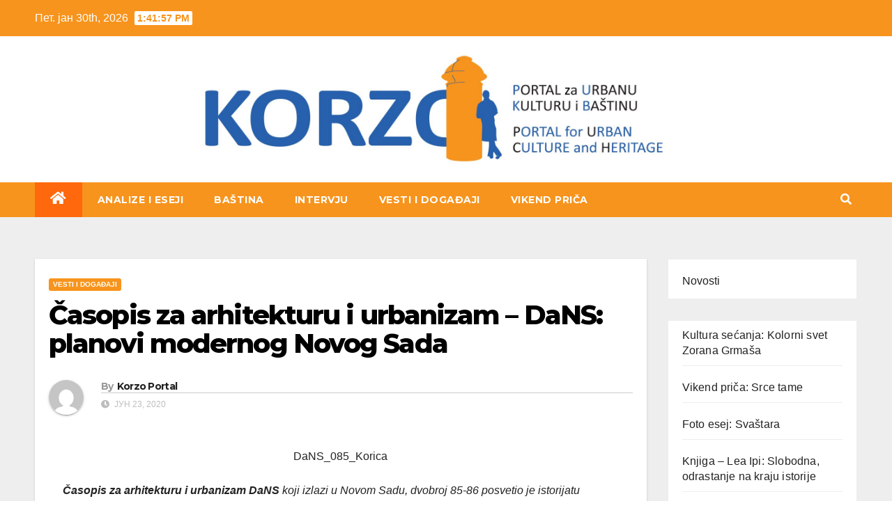

--- FILE ---
content_type: text/html; charset=UTF-8
request_url: https://korzoportal.com/casopis-za-arhitekturu-i-urbanizam-dans-planovi-modernog-novog-sada/
body_size: 19508
content:
<!DOCTYPE html>
<html dir="ltr" lang="sr-RS" prefix="og: https://ogp.me/ns#">
<head>
<meta charset="UTF-8">
<meta name="viewport" content="width=device-width, initial-scale=1">
<link rel="profile" href="http://gmpg.org/xfn/11">

		<!-- All in One SEO 4.5.0 - aioseo.com -->
		<meta name="description" content="Časopis za arhitekturu i urbanizam DaNS koji izlazi u Novom Sadu, dvobroj 85-86 posvetio je istorijatu planiranja modernog Novog Sada uoči donošenja (do kraja godine) novog Generalnog urbanističkog plana grada. Promocija je održana u jedinstvenom prostoru atrijumu Muzeja savremene umetnosti Vojvodine (19. jun 2020). Korzoportal na licu mesta. Časopis za arhitekturu i urbanizam DaNS (Društvo arhitekata" />
		<meta name="robots" content="max-image-preview:large" />
		<link rel="canonical" href="https://korzoportal.com/casopis-za-arhitekturu-i-urbanizam-dans-planovi-modernog-novog-sada/" />
		<meta name="generator" content="All in One SEO (AIOSEO) 4.5.0" />
		<meta property="og:locale" content="sr_RS" />
		<meta property="og:site_name" content="Korzo Portal -" />
		<meta property="og:type" content="article" />
		<meta property="og:title" content="Časopis za arhitekturu i urbanizam – DaNS: planovi modernog Novog Sada - Korzo Portal" />
		<meta property="og:description" content="Časopis za arhitekturu i urbanizam DaNS koji izlazi u Novom Sadu, dvobroj 85-86 posvetio je istorijatu planiranja modernog Novog Sada uoči donošenja (do kraja godine) novog Generalnog urbanističkog plana grada. Promocija je održana u jedinstvenom prostoru atrijumu Muzeja savremene umetnosti Vojvodine (19. jun 2020). Korzoportal na licu mesta. Časopis za arhitekturu i urbanizam DaNS (Društvo arhitekata" />
		<meta property="og:url" content="https://korzoportal.com/casopis-za-arhitekturu-i-urbanizam-dans-planovi-modernog-novog-sada/" />
		<meta property="og:image" content="https://korzoportal.com/wp-content/uploads/2023/11/BACKUP.logo_-scaled.jpg" />
		<meta property="og:image:secure_url" content="https://korzoportal.com/wp-content/uploads/2023/11/BACKUP.logo_-scaled.jpg" />
		<meta property="article:published_time" content="2020-06-23T15:30:19+00:00" />
		<meta property="article:modified_time" content="2020-06-23T15:30:19+00:00" />
		<meta name="twitter:card" content="summary_large_image" />
		<meta name="twitter:title" content="Časopis za arhitekturu i urbanizam – DaNS: planovi modernog Novog Sada - Korzo Portal" />
		<meta name="twitter:description" content="Časopis za arhitekturu i urbanizam DaNS koji izlazi u Novom Sadu, dvobroj 85-86 posvetio je istorijatu planiranja modernog Novog Sada uoči donošenja (do kraja godine) novog Generalnog urbanističkog plana grada. Promocija je održana u jedinstvenom prostoru atrijumu Muzeja savremene umetnosti Vojvodine (19. jun 2020). Korzoportal na licu mesta. Časopis za arhitekturu i urbanizam DaNS (Društvo arhitekata" />
		<meta name="twitter:image" content="https://korzoportal.com/wp-content/uploads/2023/11/BACKUP.logo_-scaled.jpg" />
		<script type="application/ld+json" class="aioseo-schema">
			{"@context":"https:\/\/schema.org","@graph":[{"@type":"BlogPosting","@id":"https:\/\/korzoportal.com\/casopis-za-arhitekturu-i-urbanizam-dans-planovi-modernog-novog-sada\/#blogposting","name":"\u010casopis za arhitekturu i urbanizam \u2013 DaNS: planovi modernog Novog Sada - Korzo Portal","headline":"\u010casopis za arhitekturu i urbanizam \u2013 DaNS: planovi modernog Novog Sada","author":{"@id":"https:\/\/korzoportal.com\/author\/korzo\/#author"},"publisher":{"@id":"https:\/\/korzoportal.com\/#organization"},"image":{"@type":"ImageObject","url":"https:\/\/korzoportal.com\/wp-content\/uploads\/2020\/06\/unnamed.jpg","width":448,"height":268,"caption":"DaNS_085_Korica"},"datePublished":"2020-06-23T15:30:19+00:00","dateModified":"2020-06-23T15:30:19+00:00","inLanguage":"sr-RS","mainEntityOfPage":{"@id":"https:\/\/korzoportal.com\/casopis-za-arhitekturu-i-urbanizam-dans-planovi-modernog-novog-sada\/#webpage"},"isPartOf":{"@id":"https:\/\/korzoportal.com\/casopis-za-arhitekturu-i-urbanizam-dans-planovi-modernog-novog-sada\/#webpage"},"articleSection":"VESTI I DOGA\u0110AJI"},{"@type":"BreadcrumbList","@id":"https:\/\/korzoportal.com\/casopis-za-arhitekturu-i-urbanizam-dans-planovi-modernog-novog-sada\/#breadcrumblist","itemListElement":[{"@type":"ListItem","@id":"https:\/\/korzoportal.com\/#listItem","position":1,"name":"Home","item":"https:\/\/korzoportal.com\/","nextItem":"https:\/\/korzoportal.com\/casopis-za-arhitekturu-i-urbanizam-dans-planovi-modernog-novog-sada\/#listItem"},{"@type":"ListItem","@id":"https:\/\/korzoportal.com\/casopis-za-arhitekturu-i-urbanizam-dans-planovi-modernog-novog-sada\/#listItem","position":2,"name":"\u010casopis za arhitekturu i urbanizam \u2013 DaNS: planovi modernog Novog Sada","previousItem":"https:\/\/korzoportal.com\/#listItem"}]},{"@type":"Organization","@id":"https:\/\/korzoportal.com\/#organization","name":"Korzo Portal","url":"https:\/\/korzoportal.com\/","logo":{"@type":"ImageObject","url":"https:\/\/korzoportal.com\/wp-content\/uploads\/2023\/11\/BACKUP.logo_-scaled.jpg","@id":"https:\/\/korzoportal.com\/casopis-za-arhitekturu-i-urbanizam-dans-planovi-modernog-novog-sada\/#organizationLogo","width":2560,"height":590,"caption":"Korzo logo"},"image":{"@id":"https:\/\/korzoportal.com\/#organizationLogo"}},{"@type":"Person","@id":"https:\/\/korzoportal.com\/author\/korzo\/#author","url":"https:\/\/korzoportal.com\/author\/korzo\/","name":"Korzo Portal","image":{"@type":"ImageObject","@id":"https:\/\/korzoportal.com\/casopis-za-arhitekturu-i-urbanizam-dans-planovi-modernog-novog-sada\/#authorImage","url":"https:\/\/secure.gravatar.com\/avatar\/f184dac9681a1bbed6db16d054ea5f81d64d3825e4807744ce93b117aab31c8d?s=96&d=mm&r=g","width":96,"height":96,"caption":"Korzo Portal"}},{"@type":"WebPage","@id":"https:\/\/korzoportal.com\/casopis-za-arhitekturu-i-urbanizam-dans-planovi-modernog-novog-sada\/#webpage","url":"https:\/\/korzoportal.com\/casopis-za-arhitekturu-i-urbanizam-dans-planovi-modernog-novog-sada\/","name":"\u010casopis za arhitekturu i urbanizam \u2013 DaNS: planovi modernog Novog Sada - Korzo Portal","description":"\u010casopis za arhitekturu i urbanizam DaNS koji izlazi u Novom Sadu, dvobroj 85-86 posvetio je istorijatu planiranja modernog Novog Sada uo\u010di dono\u0161enja (do kraja godine) novog Generalnog urbanisti\u010dkog plana grada. Promocija je odr\u017eana u jedinstvenom prostoru atrijumu Muzeja savremene umetnosti Vojvodine (19. jun 2020). Korzoportal na licu mesta. \u010casopis za arhitekturu i urbanizam DaNS (Dru\u0161tvo arhitekata","inLanguage":"sr-RS","isPartOf":{"@id":"https:\/\/korzoportal.com\/#website"},"breadcrumb":{"@id":"https:\/\/korzoportal.com\/casopis-za-arhitekturu-i-urbanizam-dans-planovi-modernog-novog-sada\/#breadcrumblist"},"author":{"@id":"https:\/\/korzoportal.com\/author\/korzo\/#author"},"creator":{"@id":"https:\/\/korzoportal.com\/author\/korzo\/#author"},"image":{"@type":"ImageObject","url":"https:\/\/korzoportal.com\/wp-content\/uploads\/2020\/06\/unnamed.jpg","@id":"https:\/\/korzoportal.com\/casopis-za-arhitekturu-i-urbanizam-dans-planovi-modernog-novog-sada\/#mainImage","width":448,"height":268,"caption":"DaNS_085_Korica"},"primaryImageOfPage":{"@id":"https:\/\/korzoportal.com\/casopis-za-arhitekturu-i-urbanizam-dans-planovi-modernog-novog-sada\/#mainImage"},"datePublished":"2020-06-23T15:30:19+00:00","dateModified":"2020-06-23T15:30:19+00:00"},{"@type":"WebSite","@id":"https:\/\/korzoportal.com\/#website","url":"https:\/\/korzoportal.com\/","name":"Korzo Portal","inLanguage":"sr-RS","publisher":{"@id":"https:\/\/korzoportal.com\/#organization"}}]}
		</script>
		<!-- All in One SEO -->


	<!-- This site is optimized with the Yoast SEO plugin v21.5 - https://yoast.com/wordpress/plugins/seo/ -->
	<title>Časopis za arhitekturu i urbanizam – DaNS: planovi modernog Novog Sada - Korzo Portal</title>
	<link rel="canonical" href="https://korzoportal.com/casopis-za-arhitekturu-i-urbanizam-dans-planovi-modernog-novog-sada/" />
	<meta property="og:locale" content="sr_RS" />
	<meta property="og:type" content="article" />
	<meta property="og:title" content="Časopis za arhitekturu i urbanizam – DaNS: planovi modernog Novog Sada - Korzo Portal" />
	<meta property="og:description" content="Časopis za arhitekturu i urbanizam DaNS koji izlazi u Novom Sadu, dvobroj 85-86 posvetio je istorijatu planiranja modernog Novog Sada uoči donošenja (do kraja godine) novog Generalnog urbanističkog plana grada. Promocija je održana u jedinstvenom prostoru atrijumu Muzeja savremene umetnosti Vojvodine (19. jun 2020). Korzoportal na licu mesta. Časopis za arhitekturu i urbanizam DaNS (Društvo arhitekata [&hellip;]" />
	<meta property="og:url" content="https://korzoportal.com/casopis-za-arhitekturu-i-urbanizam-dans-planovi-modernog-novog-sada/" />
	<meta property="og:site_name" content="Korzo Portal" />
	<meta property="article:published_time" content="2020-06-23T15:30:19+00:00" />
	<meta property="og:image" content="https://korzoportal.com/wp-content/uploads/2020/06/unnamed.jpg" />
	<meta property="og:image:width" content="448" />
	<meta property="og:image:height" content="268" />
	<meta property="og:image:type" content="image/jpeg" />
	<meta name="author" content="Korzo Portal" />
	<meta name="twitter:card" content="summary_large_image" />
	<meta name="twitter:label1" content="Написано од" />
	<meta name="twitter:data1" content="Korzo Portal" />
	<meta name="twitter:label2" content="Процењено време читања" />
	<meta name="twitter:data2" content="3 минута" />
	<script type="application/ld+json" class="yoast-schema-graph">{"@context":"https://schema.org","@graph":[{"@type":"Article","@id":"https://korzoportal.com/casopis-za-arhitekturu-i-urbanizam-dans-planovi-modernog-novog-sada/#article","isPartOf":{"@id":"https://korzoportal.com/casopis-za-arhitekturu-i-urbanizam-dans-planovi-modernog-novog-sada/"},"author":{"name":"Korzo Portal","@id":"https://korzoportal.com/#/schema/person/3eb14376e401a0551da88b6d61825dc4"},"headline":"Časopis za arhitekturu i urbanizam – DaNS: planovi modernog Novog Sada","datePublished":"2020-06-23T15:30:19+00:00","dateModified":"2020-06-23T15:30:19+00:00","mainEntityOfPage":{"@id":"https://korzoportal.com/casopis-za-arhitekturu-i-urbanizam-dans-planovi-modernog-novog-sada/"},"wordCount":546,"commentCount":0,"publisher":{"@id":"https://korzoportal.com/#organization"},"image":{"@id":"https://korzoportal.com/casopis-za-arhitekturu-i-urbanizam-dans-planovi-modernog-novog-sada/#primaryimage"},"thumbnailUrl":"https://korzoportal.com/wp-content/uploads/2020/06/unnamed.jpg","articleSection":["VESTI I DOGAĐAJI"],"inLanguage":"sr-RS","potentialAction":[{"@type":"CommentAction","name":"Comment","target":["https://korzoportal.com/casopis-za-arhitekturu-i-urbanizam-dans-planovi-modernog-novog-sada/#respond"]}]},{"@type":"WebPage","@id":"https://korzoportal.com/casopis-za-arhitekturu-i-urbanizam-dans-planovi-modernog-novog-sada/","url":"https://korzoportal.com/casopis-za-arhitekturu-i-urbanizam-dans-planovi-modernog-novog-sada/","name":"Časopis za arhitekturu i urbanizam – DaNS: planovi modernog Novog Sada - Korzo Portal","isPartOf":{"@id":"https://korzoportal.com/#website"},"primaryImageOfPage":{"@id":"https://korzoportal.com/casopis-za-arhitekturu-i-urbanizam-dans-planovi-modernog-novog-sada/#primaryimage"},"image":{"@id":"https://korzoportal.com/casopis-za-arhitekturu-i-urbanizam-dans-planovi-modernog-novog-sada/#primaryimage"},"thumbnailUrl":"https://korzoportal.com/wp-content/uploads/2020/06/unnamed.jpg","datePublished":"2020-06-23T15:30:19+00:00","dateModified":"2020-06-23T15:30:19+00:00","breadcrumb":{"@id":"https://korzoportal.com/casopis-za-arhitekturu-i-urbanizam-dans-planovi-modernog-novog-sada/#breadcrumb"},"inLanguage":"sr-RS","potentialAction":[{"@type":"ReadAction","target":["https://korzoportal.com/casopis-za-arhitekturu-i-urbanizam-dans-planovi-modernog-novog-sada/"]}]},{"@type":"ImageObject","inLanguage":"sr-RS","@id":"https://korzoportal.com/casopis-za-arhitekturu-i-urbanizam-dans-planovi-modernog-novog-sada/#primaryimage","url":"https://korzoportal.com/wp-content/uploads/2020/06/unnamed.jpg","contentUrl":"https://korzoportal.com/wp-content/uploads/2020/06/unnamed.jpg","width":448,"height":268,"caption":"DaNS_085_Korica"},{"@type":"BreadcrumbList","@id":"https://korzoportal.com/casopis-za-arhitekturu-i-urbanizam-dans-planovi-modernog-novog-sada/#breadcrumb","itemListElement":[{"@type":"ListItem","position":1,"name":"Home","item":"https://korzoportal.com/"},{"@type":"ListItem","position":2,"name":"Časopis za arhitekturu i urbanizam – DaNS: planovi modernog Novog Sada"}]},{"@type":"WebSite","@id":"https://korzoportal.com/#website","url":"https://korzoportal.com/","name":"Korzo Portal","description":"","publisher":{"@id":"https://korzoportal.com/#organization"},"potentialAction":[{"@type":"SearchAction","target":{"@type":"EntryPoint","urlTemplate":"https://korzoportal.com/?s={search_term_string}"},"query-input":"required name=search_term_string"}],"inLanguage":"sr-RS"},{"@type":"Organization","@id":"https://korzoportal.com/#organization","name":"Korzo Portal","url":"https://korzoportal.com/","logo":{"@type":"ImageObject","inLanguage":"sr-RS","@id":"https://korzoportal.com/#/schema/logo/image/","url":"https://korzoportal.com/wp-content/uploads/2023/11/BACKUP.logo_-scaled.jpg","contentUrl":"https://korzoportal.com/wp-content/uploads/2023/11/BACKUP.logo_-scaled.jpg","width":2560,"height":590,"caption":"Korzo Portal"},"image":{"@id":"https://korzoportal.com/#/schema/logo/image/"}},{"@type":"Person","@id":"https://korzoportal.com/#/schema/person/3eb14376e401a0551da88b6d61825dc4","name":"Korzo Portal","image":{"@type":"ImageObject","inLanguage":"sr-RS","@id":"https://korzoportal.com/#/schema/person/image/","url":"https://secure.gravatar.com/avatar/f184dac9681a1bbed6db16d054ea5f81d64d3825e4807744ce93b117aab31c8d?s=96&d=mm&r=g","contentUrl":"https://secure.gravatar.com/avatar/f184dac9681a1bbed6db16d054ea5f81d64d3825e4807744ce93b117aab31c8d?s=96&d=mm&r=g","caption":"Korzo Portal"},"url":"https://korzoportal.com/author/korzo/"}]}</script>
	<!-- / Yoast SEO plugin. -->


<link rel='dns-prefetch' href='//stats.wp.com' />
<link rel='dns-prefetch' href='//fonts.googleapis.com' />
<link rel="alternate" type="application/rss+xml" title="Korzo Portal &raquo; довод" href="https://korzoportal.com/feed/" />
<link rel="alternate" type="application/rss+xml" title="Korzo Portal &raquo; довод коментара" href="https://korzoportal.com/comments/feed/" />
<link rel="alternate" type="application/rss+xml" title="Korzo Portal &raquo; довод коментара на Časopis za arhitekturu i urbanizam – DaNS: planovi modernog Novog Sada" href="https://korzoportal.com/casopis-za-arhitekturu-i-urbanizam-dans-planovi-modernog-novog-sada/feed/" />
<link rel="alternate" title="oEmbed (JSON)" type="application/json+oembed" href="https://korzoportal.com/wp-json/oembed/1.0/embed?url=https%3A%2F%2Fkorzoportal.com%2Fcasopis-za-arhitekturu-i-urbanizam-dans-planovi-modernog-novog-sada%2F" />
<link rel="alternate" title="oEmbed (XML)" type="text/xml+oembed" href="https://korzoportal.com/wp-json/oembed/1.0/embed?url=https%3A%2F%2Fkorzoportal.com%2Fcasopis-za-arhitekturu-i-urbanizam-dans-planovi-modernog-novog-sada%2F&#038;format=xml" />
		<!-- This site uses the Google Analytics by MonsterInsights plugin v9.11.1 - Using Analytics tracking - https://www.monsterinsights.com/ -->
							<script src="//www.googletagmanager.com/gtag/js?id=G-281Z4Z492M"  data-cfasync="false" data-wpfc-render="false" async></script>
			<script data-cfasync="false" data-wpfc-render="false">
				var mi_version = '9.11.1';
				var mi_track_user = true;
				var mi_no_track_reason = '';
								var MonsterInsightsDefaultLocations = {"page_location":"https:\/\/korzoportal.com\/casopis-za-arhitekturu-i-urbanizam-dans-planovi-modernog-novog-sada\/"};
								if ( typeof MonsterInsightsPrivacyGuardFilter === 'function' ) {
					var MonsterInsightsLocations = (typeof MonsterInsightsExcludeQuery === 'object') ? MonsterInsightsPrivacyGuardFilter( MonsterInsightsExcludeQuery ) : MonsterInsightsPrivacyGuardFilter( MonsterInsightsDefaultLocations );
				} else {
					var MonsterInsightsLocations = (typeof MonsterInsightsExcludeQuery === 'object') ? MonsterInsightsExcludeQuery : MonsterInsightsDefaultLocations;
				}

								var disableStrs = [
										'ga-disable-G-281Z4Z492M',
									];

				/* Function to detect opted out users */
				function __gtagTrackerIsOptedOut() {
					for (var index = 0; index < disableStrs.length; index++) {
						if (document.cookie.indexOf(disableStrs[index] + '=true') > -1) {
							return true;
						}
					}

					return false;
				}

				/* Disable tracking if the opt-out cookie exists. */
				if (__gtagTrackerIsOptedOut()) {
					for (var index = 0; index < disableStrs.length; index++) {
						window[disableStrs[index]] = true;
					}
				}

				/* Opt-out function */
				function __gtagTrackerOptout() {
					for (var index = 0; index < disableStrs.length; index++) {
						document.cookie = disableStrs[index] + '=true; expires=Thu, 31 Dec 2099 23:59:59 UTC; path=/';
						window[disableStrs[index]] = true;
					}
				}

				if ('undefined' === typeof gaOptout) {
					function gaOptout() {
						__gtagTrackerOptout();
					}
				}
								window.dataLayer = window.dataLayer || [];

				window.MonsterInsightsDualTracker = {
					helpers: {},
					trackers: {},
				};
				if (mi_track_user) {
					function __gtagDataLayer() {
						dataLayer.push(arguments);
					}

					function __gtagTracker(type, name, parameters) {
						if (!parameters) {
							parameters = {};
						}

						if (parameters.send_to) {
							__gtagDataLayer.apply(null, arguments);
							return;
						}

						if (type === 'event') {
														parameters.send_to = monsterinsights_frontend.v4_id;
							var hookName = name;
							if (typeof parameters['event_category'] !== 'undefined') {
								hookName = parameters['event_category'] + ':' + name;
							}

							if (typeof MonsterInsightsDualTracker.trackers[hookName] !== 'undefined') {
								MonsterInsightsDualTracker.trackers[hookName](parameters);
							} else {
								__gtagDataLayer('event', name, parameters);
							}
							
						} else {
							__gtagDataLayer.apply(null, arguments);
						}
					}

					__gtagTracker('js', new Date());
					__gtagTracker('set', {
						'developer_id.dZGIzZG': true,
											});
					if ( MonsterInsightsLocations.page_location ) {
						__gtagTracker('set', MonsterInsightsLocations);
					}
										__gtagTracker('config', 'G-281Z4Z492M', {"forceSSL":"true","link_attribution":"true"} );
										window.gtag = __gtagTracker;										(function () {
						/* https://developers.google.com/analytics/devguides/collection/analyticsjs/ */
						/* ga and __gaTracker compatibility shim. */
						var noopfn = function () {
							return null;
						};
						var newtracker = function () {
							return new Tracker();
						};
						var Tracker = function () {
							return null;
						};
						var p = Tracker.prototype;
						p.get = noopfn;
						p.set = noopfn;
						p.send = function () {
							var args = Array.prototype.slice.call(arguments);
							args.unshift('send');
							__gaTracker.apply(null, args);
						};
						var __gaTracker = function () {
							var len = arguments.length;
							if (len === 0) {
								return;
							}
							var f = arguments[len - 1];
							if (typeof f !== 'object' || f === null || typeof f.hitCallback !== 'function') {
								if ('send' === arguments[0]) {
									var hitConverted, hitObject = false, action;
									if ('event' === arguments[1]) {
										if ('undefined' !== typeof arguments[3]) {
											hitObject = {
												'eventAction': arguments[3],
												'eventCategory': arguments[2],
												'eventLabel': arguments[4],
												'value': arguments[5] ? arguments[5] : 1,
											}
										}
									}
									if ('pageview' === arguments[1]) {
										if ('undefined' !== typeof arguments[2]) {
											hitObject = {
												'eventAction': 'page_view',
												'page_path': arguments[2],
											}
										}
									}
									if (typeof arguments[2] === 'object') {
										hitObject = arguments[2];
									}
									if (typeof arguments[5] === 'object') {
										Object.assign(hitObject, arguments[5]);
									}
									if ('undefined' !== typeof arguments[1].hitType) {
										hitObject = arguments[1];
										if ('pageview' === hitObject.hitType) {
											hitObject.eventAction = 'page_view';
										}
									}
									if (hitObject) {
										action = 'timing' === arguments[1].hitType ? 'timing_complete' : hitObject.eventAction;
										hitConverted = mapArgs(hitObject);
										__gtagTracker('event', action, hitConverted);
									}
								}
								return;
							}

							function mapArgs(args) {
								var arg, hit = {};
								var gaMap = {
									'eventCategory': 'event_category',
									'eventAction': 'event_action',
									'eventLabel': 'event_label',
									'eventValue': 'event_value',
									'nonInteraction': 'non_interaction',
									'timingCategory': 'event_category',
									'timingVar': 'name',
									'timingValue': 'value',
									'timingLabel': 'event_label',
									'page': 'page_path',
									'location': 'page_location',
									'title': 'page_title',
									'referrer' : 'page_referrer',
								};
								for (arg in args) {
																		if (!(!args.hasOwnProperty(arg) || !gaMap.hasOwnProperty(arg))) {
										hit[gaMap[arg]] = args[arg];
									} else {
										hit[arg] = args[arg];
									}
								}
								return hit;
							}

							try {
								f.hitCallback();
							} catch (ex) {
							}
						};
						__gaTracker.create = newtracker;
						__gaTracker.getByName = newtracker;
						__gaTracker.getAll = function () {
							return [];
						};
						__gaTracker.remove = noopfn;
						__gaTracker.loaded = true;
						window['__gaTracker'] = __gaTracker;
					})();
									} else {
										console.log("");
					(function () {
						function __gtagTracker() {
							return null;
						}

						window['__gtagTracker'] = __gtagTracker;
						window['gtag'] = __gtagTracker;
					})();
									}
			</script>
							<!-- / Google Analytics by MonsterInsights -->
		<style id='wp-img-auto-sizes-contain-inline-css'>
img:is([sizes=auto i],[sizes^="auto," i]){contain-intrinsic-size:3000px 1500px}
/*# sourceURL=wp-img-auto-sizes-contain-inline-css */
</style>
<style id='wp-emoji-styles-inline-css'>

	img.wp-smiley, img.emoji {
		display: inline !important;
		border: none !important;
		box-shadow: none !important;
		height: 1em !important;
		width: 1em !important;
		margin: 0 0.07em !important;
		vertical-align: -0.1em !important;
		background: none !important;
		padding: 0 !important;
	}
/*# sourceURL=wp-emoji-styles-inline-css */
</style>
<link rel='stylesheet' id='wp-block-library-css' href='https://korzoportal.com/wp-includes/css/dist/block-library/style.min.css?ver=6.9' media='all' />
<style id='wp-block-library-inline-css'>
.has-text-align-justify{text-align:justify;}

/*# sourceURL=wp-block-library-inline-css */
</style><style id='wp-block-latest-posts-inline-css'>
.wp-block-latest-posts{box-sizing:border-box}.wp-block-latest-posts.alignleft{margin-right:2em}.wp-block-latest-posts.alignright{margin-left:2em}.wp-block-latest-posts.wp-block-latest-posts__list{list-style:none}.wp-block-latest-posts.wp-block-latest-posts__list li{clear:both;overflow-wrap:break-word}.wp-block-latest-posts.is-grid{display:flex;flex-wrap:wrap}.wp-block-latest-posts.is-grid li{margin:0 1.25em 1.25em 0;width:100%}@media (min-width:600px){.wp-block-latest-posts.columns-2 li{width:calc(50% - .625em)}.wp-block-latest-posts.columns-2 li:nth-child(2n){margin-right:0}.wp-block-latest-posts.columns-3 li{width:calc(33.33333% - .83333em)}.wp-block-latest-posts.columns-3 li:nth-child(3n){margin-right:0}.wp-block-latest-posts.columns-4 li{width:calc(25% - .9375em)}.wp-block-latest-posts.columns-4 li:nth-child(4n){margin-right:0}.wp-block-latest-posts.columns-5 li{width:calc(20% - 1em)}.wp-block-latest-posts.columns-5 li:nth-child(5n){margin-right:0}.wp-block-latest-posts.columns-6 li{width:calc(16.66667% - 1.04167em)}.wp-block-latest-posts.columns-6 li:nth-child(6n){margin-right:0}}:root :where(.wp-block-latest-posts.is-grid){padding:0}:root :where(.wp-block-latest-posts.wp-block-latest-posts__list){padding-left:0}.wp-block-latest-posts__post-author,.wp-block-latest-posts__post-date{display:block;font-size:.8125em}.wp-block-latest-posts__post-excerpt,.wp-block-latest-posts__post-full-content{margin-bottom:1em;margin-top:.5em}.wp-block-latest-posts__featured-image a{display:inline-block}.wp-block-latest-posts__featured-image img{height:auto;max-width:100%;width:auto}.wp-block-latest-posts__featured-image.alignleft{float:left;margin-right:1em}.wp-block-latest-posts__featured-image.alignright{float:right;margin-left:1em}.wp-block-latest-posts__featured-image.aligncenter{margin-bottom:1em;text-align:center}
/*# sourceURL=https://korzoportal.com/wp-includes/blocks/latest-posts/style.min.css */
</style>
<style id='wp-block-paragraph-inline-css'>
.is-small-text{font-size:.875em}.is-regular-text{font-size:1em}.is-large-text{font-size:2.25em}.is-larger-text{font-size:3em}.has-drop-cap:not(:focus):first-letter{float:left;font-size:8.4em;font-style:normal;font-weight:100;line-height:.68;margin:.05em .1em 0 0;text-transform:uppercase}body.rtl .has-drop-cap:not(:focus):first-letter{float:none;margin-left:.1em}p.has-drop-cap.has-background{overflow:hidden}:root :where(p.has-background){padding:1.25em 2.375em}:where(p.has-text-color:not(.has-link-color)) a{color:inherit}p.has-text-align-left[style*="writing-mode:vertical-lr"],p.has-text-align-right[style*="writing-mode:vertical-rl"]{rotate:180deg}
/*# sourceURL=https://korzoportal.com/wp-includes/blocks/paragraph/style.min.css */
</style>
<style id='global-styles-inline-css'>
:root{--wp--preset--aspect-ratio--square: 1;--wp--preset--aspect-ratio--4-3: 4/3;--wp--preset--aspect-ratio--3-4: 3/4;--wp--preset--aspect-ratio--3-2: 3/2;--wp--preset--aspect-ratio--2-3: 2/3;--wp--preset--aspect-ratio--16-9: 16/9;--wp--preset--aspect-ratio--9-16: 9/16;--wp--preset--color--black: #000000;--wp--preset--color--cyan-bluish-gray: #abb8c3;--wp--preset--color--white: #ffffff;--wp--preset--color--pale-pink: #f78da7;--wp--preset--color--vivid-red: #cf2e2e;--wp--preset--color--luminous-vivid-orange: #ff6900;--wp--preset--color--luminous-vivid-amber: #fcb900;--wp--preset--color--light-green-cyan: #7bdcb5;--wp--preset--color--vivid-green-cyan: #00d084;--wp--preset--color--pale-cyan-blue: #8ed1fc;--wp--preset--color--vivid-cyan-blue: #0693e3;--wp--preset--color--vivid-purple: #9b51e0;--wp--preset--gradient--vivid-cyan-blue-to-vivid-purple: linear-gradient(135deg,rgb(6,147,227) 0%,rgb(155,81,224) 100%);--wp--preset--gradient--light-green-cyan-to-vivid-green-cyan: linear-gradient(135deg,rgb(122,220,180) 0%,rgb(0,208,130) 100%);--wp--preset--gradient--luminous-vivid-amber-to-luminous-vivid-orange: linear-gradient(135deg,rgb(252,185,0) 0%,rgb(255,105,0) 100%);--wp--preset--gradient--luminous-vivid-orange-to-vivid-red: linear-gradient(135deg,rgb(255,105,0) 0%,rgb(207,46,46) 100%);--wp--preset--gradient--very-light-gray-to-cyan-bluish-gray: linear-gradient(135deg,rgb(238,238,238) 0%,rgb(169,184,195) 100%);--wp--preset--gradient--cool-to-warm-spectrum: linear-gradient(135deg,rgb(74,234,220) 0%,rgb(151,120,209) 20%,rgb(207,42,186) 40%,rgb(238,44,130) 60%,rgb(251,105,98) 80%,rgb(254,248,76) 100%);--wp--preset--gradient--blush-light-purple: linear-gradient(135deg,rgb(255,206,236) 0%,rgb(152,150,240) 100%);--wp--preset--gradient--blush-bordeaux: linear-gradient(135deg,rgb(254,205,165) 0%,rgb(254,45,45) 50%,rgb(107,0,62) 100%);--wp--preset--gradient--luminous-dusk: linear-gradient(135deg,rgb(255,203,112) 0%,rgb(199,81,192) 50%,rgb(65,88,208) 100%);--wp--preset--gradient--pale-ocean: linear-gradient(135deg,rgb(255,245,203) 0%,rgb(182,227,212) 50%,rgb(51,167,181) 100%);--wp--preset--gradient--electric-grass: linear-gradient(135deg,rgb(202,248,128) 0%,rgb(113,206,126) 100%);--wp--preset--gradient--midnight: linear-gradient(135deg,rgb(2,3,129) 0%,rgb(40,116,252) 100%);--wp--preset--font-size--small: 13px;--wp--preset--font-size--medium: 20px;--wp--preset--font-size--large: 36px;--wp--preset--font-size--x-large: 42px;--wp--preset--spacing--20: 0.44rem;--wp--preset--spacing--30: 0.67rem;--wp--preset--spacing--40: 1rem;--wp--preset--spacing--50: 1.5rem;--wp--preset--spacing--60: 2.25rem;--wp--preset--spacing--70: 3.38rem;--wp--preset--spacing--80: 5.06rem;--wp--preset--shadow--natural: 6px 6px 9px rgba(0, 0, 0, 0.2);--wp--preset--shadow--deep: 12px 12px 50px rgba(0, 0, 0, 0.4);--wp--preset--shadow--sharp: 6px 6px 0px rgba(0, 0, 0, 0.2);--wp--preset--shadow--outlined: 6px 6px 0px -3px rgb(255, 255, 255), 6px 6px rgb(0, 0, 0);--wp--preset--shadow--crisp: 6px 6px 0px rgb(0, 0, 0);}:where(.is-layout-flex){gap: 0.5em;}:where(.is-layout-grid){gap: 0.5em;}body .is-layout-flex{display: flex;}.is-layout-flex{flex-wrap: wrap;align-items: center;}.is-layout-flex > :is(*, div){margin: 0;}body .is-layout-grid{display: grid;}.is-layout-grid > :is(*, div){margin: 0;}:where(.wp-block-columns.is-layout-flex){gap: 2em;}:where(.wp-block-columns.is-layout-grid){gap: 2em;}:where(.wp-block-post-template.is-layout-flex){gap: 1.25em;}:where(.wp-block-post-template.is-layout-grid){gap: 1.25em;}.has-black-color{color: var(--wp--preset--color--black) !important;}.has-cyan-bluish-gray-color{color: var(--wp--preset--color--cyan-bluish-gray) !important;}.has-white-color{color: var(--wp--preset--color--white) !important;}.has-pale-pink-color{color: var(--wp--preset--color--pale-pink) !important;}.has-vivid-red-color{color: var(--wp--preset--color--vivid-red) !important;}.has-luminous-vivid-orange-color{color: var(--wp--preset--color--luminous-vivid-orange) !important;}.has-luminous-vivid-amber-color{color: var(--wp--preset--color--luminous-vivid-amber) !important;}.has-light-green-cyan-color{color: var(--wp--preset--color--light-green-cyan) !important;}.has-vivid-green-cyan-color{color: var(--wp--preset--color--vivid-green-cyan) !important;}.has-pale-cyan-blue-color{color: var(--wp--preset--color--pale-cyan-blue) !important;}.has-vivid-cyan-blue-color{color: var(--wp--preset--color--vivid-cyan-blue) !important;}.has-vivid-purple-color{color: var(--wp--preset--color--vivid-purple) !important;}.has-black-background-color{background-color: var(--wp--preset--color--black) !important;}.has-cyan-bluish-gray-background-color{background-color: var(--wp--preset--color--cyan-bluish-gray) !important;}.has-white-background-color{background-color: var(--wp--preset--color--white) !important;}.has-pale-pink-background-color{background-color: var(--wp--preset--color--pale-pink) !important;}.has-vivid-red-background-color{background-color: var(--wp--preset--color--vivid-red) !important;}.has-luminous-vivid-orange-background-color{background-color: var(--wp--preset--color--luminous-vivid-orange) !important;}.has-luminous-vivid-amber-background-color{background-color: var(--wp--preset--color--luminous-vivid-amber) !important;}.has-light-green-cyan-background-color{background-color: var(--wp--preset--color--light-green-cyan) !important;}.has-vivid-green-cyan-background-color{background-color: var(--wp--preset--color--vivid-green-cyan) !important;}.has-pale-cyan-blue-background-color{background-color: var(--wp--preset--color--pale-cyan-blue) !important;}.has-vivid-cyan-blue-background-color{background-color: var(--wp--preset--color--vivid-cyan-blue) !important;}.has-vivid-purple-background-color{background-color: var(--wp--preset--color--vivid-purple) !important;}.has-black-border-color{border-color: var(--wp--preset--color--black) !important;}.has-cyan-bluish-gray-border-color{border-color: var(--wp--preset--color--cyan-bluish-gray) !important;}.has-white-border-color{border-color: var(--wp--preset--color--white) !important;}.has-pale-pink-border-color{border-color: var(--wp--preset--color--pale-pink) !important;}.has-vivid-red-border-color{border-color: var(--wp--preset--color--vivid-red) !important;}.has-luminous-vivid-orange-border-color{border-color: var(--wp--preset--color--luminous-vivid-orange) !important;}.has-luminous-vivid-amber-border-color{border-color: var(--wp--preset--color--luminous-vivid-amber) !important;}.has-light-green-cyan-border-color{border-color: var(--wp--preset--color--light-green-cyan) !important;}.has-vivid-green-cyan-border-color{border-color: var(--wp--preset--color--vivid-green-cyan) !important;}.has-pale-cyan-blue-border-color{border-color: var(--wp--preset--color--pale-cyan-blue) !important;}.has-vivid-cyan-blue-border-color{border-color: var(--wp--preset--color--vivid-cyan-blue) !important;}.has-vivid-purple-border-color{border-color: var(--wp--preset--color--vivid-purple) !important;}.has-vivid-cyan-blue-to-vivid-purple-gradient-background{background: var(--wp--preset--gradient--vivid-cyan-blue-to-vivid-purple) !important;}.has-light-green-cyan-to-vivid-green-cyan-gradient-background{background: var(--wp--preset--gradient--light-green-cyan-to-vivid-green-cyan) !important;}.has-luminous-vivid-amber-to-luminous-vivid-orange-gradient-background{background: var(--wp--preset--gradient--luminous-vivid-amber-to-luminous-vivid-orange) !important;}.has-luminous-vivid-orange-to-vivid-red-gradient-background{background: var(--wp--preset--gradient--luminous-vivid-orange-to-vivid-red) !important;}.has-very-light-gray-to-cyan-bluish-gray-gradient-background{background: var(--wp--preset--gradient--very-light-gray-to-cyan-bluish-gray) !important;}.has-cool-to-warm-spectrum-gradient-background{background: var(--wp--preset--gradient--cool-to-warm-spectrum) !important;}.has-blush-light-purple-gradient-background{background: var(--wp--preset--gradient--blush-light-purple) !important;}.has-blush-bordeaux-gradient-background{background: var(--wp--preset--gradient--blush-bordeaux) !important;}.has-luminous-dusk-gradient-background{background: var(--wp--preset--gradient--luminous-dusk) !important;}.has-pale-ocean-gradient-background{background: var(--wp--preset--gradient--pale-ocean) !important;}.has-electric-grass-gradient-background{background: var(--wp--preset--gradient--electric-grass) !important;}.has-midnight-gradient-background{background: var(--wp--preset--gradient--midnight) !important;}.has-small-font-size{font-size: var(--wp--preset--font-size--small) !important;}.has-medium-font-size{font-size: var(--wp--preset--font-size--medium) !important;}.has-large-font-size{font-size: var(--wp--preset--font-size--large) !important;}.has-x-large-font-size{font-size: var(--wp--preset--font-size--x-large) !important;}
/*# sourceURL=global-styles-inline-css */
</style>

<style id='classic-theme-styles-inline-css'>
/*! This file is auto-generated */
.wp-block-button__link{color:#fff;background-color:#32373c;border-radius:9999px;box-shadow:none;text-decoration:none;padding:calc(.667em + 2px) calc(1.333em + 2px);font-size:1.125em}.wp-block-file__button{background:#32373c;color:#fff;text-decoration:none}
/*# sourceURL=/wp-includes/css/classic-themes.min.css */
</style>
<link rel='stylesheet' id='pld-font-awesome-css' href='https://korzoportal.com/wp-content/plugins/posts-like-dislike/css/fontawesome/css/all.min.css?ver=1.1.2' media='all' />
<link rel='stylesheet' id='pld-frontend-css' href='https://korzoportal.com/wp-content/plugins/posts-like-dislike/css/pld-frontend.css?ver=1.1.2' media='all' />
<link rel='stylesheet' id='newsup-fonts-css' href='//fonts.googleapis.com/css?family=Montserrat%3A400%2C500%2C700%2C800%7CWork%2BSans%3A300%2C400%2C500%2C600%2C700%2C800%2C900%26display%3Dswap&#038;subset=latin%2Clatin-ext' media='all' />
<link rel='stylesheet' id='bootstrap-css' href='https://korzoportal.com/wp-content/themes/newsup/css/bootstrap.css?ver=6.9' media='all' />
<link rel='stylesheet' id='newsup-style-css' href='https://korzoportal.com/wp-content/themes/newswiz/style.css?ver=6.9' media='all' />
<link rel='stylesheet' id='font-awesome-5-all-css' href='https://korzoportal.com/wp-content/themes/newsup/css/font-awesome/css/all.min.css?ver=6.9' media='all' />
<link rel='stylesheet' id='font-awesome-4-shim-css' href='https://korzoportal.com/wp-content/themes/newsup/css/font-awesome/css/v4-shims.min.css?ver=6.9' media='all' />
<link rel='stylesheet' id='owl-carousel-css' href='https://korzoportal.com/wp-content/themes/newsup/css/owl.carousel.css?ver=6.9' media='all' />
<link rel='stylesheet' id='smartmenus-css' href='https://korzoportal.com/wp-content/themes/newsup/css/jquery.smartmenus.bootstrap.css?ver=6.9' media='all' />
<link rel='stylesheet' id='newsup-style-parent-css' href='https://korzoportal.com/wp-content/themes/newsup/style.css?ver=6.9' media='all' />
<link rel='stylesheet' id='newswiz-style-css' href='https://korzoportal.com/wp-content/themes/newswiz/style.css?ver=1.0' media='all' />
<link rel='stylesheet' id='newswiz-default-css-css' href='https://korzoportal.com/wp-content/themes/newswiz/css/colors/default.css?ver=6.9' media='all' />
<link rel='stylesheet' id='jetpack_css-css' href='https://korzoportal.com/wp-content/plugins/jetpack/css/jetpack.css?ver=12.8.2' media='all' />
<script src="https://korzoportal.com/wp-content/plugins/google-analytics-for-wordpress/assets/js/frontend-gtag.min.js?ver=9.11.1" id="monsterinsights-frontend-script-js" async data-wp-strategy="async"></script>
<script data-cfasync="false" data-wpfc-render="false" id='monsterinsights-frontend-script-js-extra'>var monsterinsights_frontend = {"js_events_tracking":"true","download_extensions":"doc,pdf,ppt,zip,xls,docx,pptx,xlsx","inbound_paths":"[{\"path\":\"\\\/go\\\/\",\"label\":\"affiliate\"},{\"path\":\"\\\/recommend\\\/\",\"label\":\"affiliate\"}]","home_url":"https:\/\/korzoportal.com","hash_tracking":"false","v4_id":"G-281Z4Z492M"};</script>
<script src="https://korzoportal.com/wp-includes/js/jquery/jquery.min.js?ver=3.7.1" id="jquery-core-js"></script>
<script src="https://korzoportal.com/wp-includes/js/jquery/jquery-migrate.min.js?ver=3.4.1" id="jquery-migrate-js"></script>
<script id="pld-frontend-js-extra">
var pld_js_object = {"admin_ajax_url":"https://korzoportal.com/wp-admin/admin-ajax.php","admin_ajax_nonce":"54c4d45c20"};
//# sourceURL=pld-frontend-js-extra
</script>
<script src="https://korzoportal.com/wp-content/plugins/posts-like-dislike/js/pld-frontend.js?ver=1.1.2" id="pld-frontend-js"></script>
<script src="https://korzoportal.com/wp-content/themes/newsup/js/navigation.js?ver=6.9" id="newsup-navigation-js"></script>
<script src="https://korzoportal.com/wp-content/themes/newsup/js/bootstrap.js?ver=6.9" id="bootstrap-js"></script>
<script src="https://korzoportal.com/wp-content/themes/newsup/js/owl.carousel.min.js?ver=6.9" id="owl-carousel-min-js"></script>
<script src="https://korzoportal.com/wp-content/themes/newsup/js/jquery.smartmenus.js?ver=6.9" id="smartmenus-js-js"></script>
<script src="https://korzoportal.com/wp-content/themes/newsup/js/jquery.smartmenus.bootstrap.js?ver=6.9" id="bootstrap-smartmenus-js-js"></script>
<script src="https://korzoportal.com/wp-content/themes/newsup/js/jquery.marquee.js?ver=6.9" id="newsup-marquee-js-js"></script>
<script src="https://korzoportal.com/wp-content/themes/newsup/js/main.js?ver=6.9" id="newsup-main-js-js"></script>
<link rel="https://api.w.org/" href="https://korzoportal.com/wp-json/" /><link rel="alternate" title="JSON" type="application/json" href="https://korzoportal.com/wp-json/wp/v2/posts/31526" /><link rel="EditURI" type="application/rsd+xml" title="RSD" href="https://korzoportal.com/xmlrpc.php?rsd" />
<meta name="generator" content="WordPress 6.9" />
<link rel='shortlink' href='https://korzoportal.com/?p=31526' />
<style></style>	<style>img#wpstats{display:none}</style>
		<link rel="pingback" href="https://korzoportal.com/xmlrpc.php"><style type="text/css" id="custom-background-css">
    .wrapper { background-color: ; }
</style>
<meta name="generator" content="Elementor 3.17.3; features: e_dom_optimization, e_optimized_assets_loading, e_optimized_css_loading, additional_custom_breakpoints, block_editor_assets_optimize, e_image_loading_optimization; settings: css_print_method-external, google_font-enabled, font_display-swap">
    <style type="text/css">
            body .site-title a,
        body .site-description {
            color: ##143745;
        }

        .site-branding-text .site-title a {
                font-size: px;
            }

            @media only screen and (max-width: 640px) {
                .site-branding-text .site-title a {
                    font-size: 40px;

                }
            }

            @media only screen and (max-width: 375px) {
                .site-branding-text .site-title a {
                    font-size: 32px;

                }
            }

        </style>
    		<style id="wp-custom-css">
			.mg-headwidget .navbar-wp {
    background: #f7941d;
}
.mg-headwidget .navbar-wp .navbar-nav > li > a:focus, .mg-headwidget .navbar-wp .navbar-nav > .active > a, .mg-headwidget .navbar-wp .navbar-nav > .active > a:hover, .mg-headwidget .navbar-wp li > a.bg-light:hover, .mg-headwidget .navbar-wp .navbar-nav > .active > a:focus {
    color: #fff;
    background: #ff680c !important;
}
.mg-latest-news .bn_title span {
    border-left-color: #ff680c;
    border-color: transparent transparent transparent #ff680c;
}
.mg-latest-news .mg-latest-news-slider a span {
    color: #f7941d;
}
.mg-latest-news .mg-latest-news-slider a::before {
    color: #f7941d;
}
a.newsup-categories.category-color-1 {
    background: #f7941d;
}
.mg-head-detail .info-left li span.time {
    background: #fff;
    color: #f7941d;
}
.navigation.pagination .nav-links .page-numbers:hover, .navigation.pagination .nav-links .page-numbers:focus, .navigation.pagination .nav-links .page-numbers.current, .navigation.pagination .nav-links .page-numbers.current:hover, .navigation.pagination .nav-links .page-numbers.current:focus {
    border-color: #ff680c;
    background: #ff680c;
    color: #fff;
}
.mg-sec-title h4 {
    background-color: #ff680c;
    color: #fff;
}
.mg-sec-title h4::before {
    border-left-color: #ff680c;
    border-color: transparent transparent transparent #ff680c;
}
.mg-sec-title {
    border-color: #ff680c;
}
.mg-latest-news .bn_title {
    background-color: #ff680c;
}
.mg-footer-copyright div div > div:nth-of-type(1) {
    display: none;
}

.mg-footer-copyright div div > div:nth-of-type(2) {
    text-align: left!important;
}

.mg-footer-copyright div div > div:nth-of-type(2) ul {
    float: left;
}

span.navbar-brand img {
    height: auto;
    max-width: 100%;
    max-height: 160px;
    width: auto;
}
.navbar-header img {
    max-height: 160px;
    width: auto;
}
.mg-breadcrumb-title h1 {
    color: #222;
    font-size: 64px;
    line-height: 76px;
    color: #f7941d;
    text-shadow: 1px 1px 5px black;
    text-align: center;
}
.navbar-header h1.site-title {
    opacity: 0;
    position: absolute;
    z-index: 1000;
}
.site-branding-text {
    opacity: 0;
    position: absolute;
    z-index: -1000;
}
.mg-blog-post-box > img {
    display: none;
}		</style>
		<style id="wpforms-css-vars-root">
				:root {
					--wpforms-field-border-radius: 3px;
--wpforms-field-background-color: #ffffff;
--wpforms-field-border-color: rgba( 0, 0, 0, 0.25 );
--wpforms-field-text-color: rgba( 0, 0, 0, 0.7 );
--wpforms-label-color: rgba( 0, 0, 0, 0.85 );
--wpforms-label-sublabel-color: rgba( 0, 0, 0, 0.55 );
--wpforms-label-error-color: #d63637;
--wpforms-button-border-radius: 3px;
--wpforms-button-background-color: #066aab;
--wpforms-button-text-color: #ffffff;
--wpforms-field-size-input-height: 43px;
--wpforms-field-size-input-spacing: 15px;
--wpforms-field-size-font-size: 16px;
--wpforms-field-size-line-height: 19px;
--wpforms-field-size-padding-h: 14px;
--wpforms-field-size-checkbox-size: 16px;
--wpforms-field-size-sublabel-spacing: 5px;
--wpforms-field-size-icon-size: 1;
--wpforms-label-size-font-size: 16px;
--wpforms-label-size-line-height: 19px;
--wpforms-label-size-sublabel-font-size: 14px;
--wpforms-label-size-sublabel-line-height: 17px;
--wpforms-button-size-font-size: 17px;
--wpforms-button-size-height: 41px;
--wpforms-button-size-padding-h: 15px;
--wpforms-button-size-margin-top: 10px;

				}
			</style></head>
<body class="wp-singular post-template-default single single-post postid-31526 single-format-standard custom-background wp-custom-logo wp-embed-responsive wp-theme-newsup wp-child-theme-newswiz ta-hide-date-author-in-list elementor-default elementor-kit-36462" >
<div id="page" class="site">
<a class="skip-link screen-reader-text" href="#content">
Skip to content</a>
    <div class="wrapper" id="custom-background-css">
        <header class="mg-headwidget">
            <!--==================== TOP BAR ====================-->

            <div class="mg-head-detail hidden-xs">
    <div class="container-fluid">
        <div class="row align-items-center">
                        <div class="col-md-6 col-xs-12">
                <ul class="info-left">
                            <li>Пет. јан 30th, 2026             <span  id="time" class="time"></span>
                    
        </li>
                    </ul>
            </div>
                    </div>
    </div>
</div>
            <div class="clearfix"></div>
                        <div class="mg-nav-widget-area-back" style='background-image: url("https://korzoportal.com/wp-content/themes/newswiz/images/head-back.jpg" );'>
                        <div class="overlay">
              <div class="inner"  style="background-color:#fff;" > 
                <div class="container-fluid">
                    <div class="mg-nav-widget-area">
                        <div class="row align-items-center">
                            <div class="col-12 text-center">
                                <div class="navbar-header">
                                <a href="https://korzoportal.com/" class="navbar-brand" rel="home"><img width="2560" height="590" src="https://korzoportal.com/wp-content/uploads/2023/11/BACKUP.logo_-scaled.jpg" class="custom-logo" alt="Korzo logo" decoding="async" srcset="https://korzoportal.com/wp-content/uploads/2023/11/BACKUP.logo_-scaled.jpg 2560w, https://korzoportal.com/wp-content/uploads/2023/11/BACKUP.logo_-300x69.jpg 300w, https://korzoportal.com/wp-content/uploads/2023/11/BACKUP.logo_-1024x236.jpg 1024w, https://korzoportal.com/wp-content/uploads/2023/11/BACKUP.logo_-768x177.jpg 768w, https://korzoportal.com/wp-content/uploads/2023/11/BACKUP.logo_-1536x354.jpg 1536w, https://korzoportal.com/wp-content/uploads/2023/11/BACKUP.logo_-2048x472.jpg 2048w" sizes="(max-width: 2560px) 100vw, 2560px" /></a>                                <div class="site-branding-text">
                                                                <p class="site-title"> <a href="https://korzoportal.com/" rel="home">Korzo Portal</a></p>
                                                                <p class="site-description"></p>
                                </div>
                                                              </div>
                            </div>
                           
                        </div>
                    </div>
                </div>
              </div>
              </div>
          </div>
    <div class="mg-menu-full">
      <nav class="navbar navbar-expand-lg navbar-wp">
        <div class="container-fluid flex-row">
          <!-- Right nav -->
                    <div class="m-header d-flex d-lg-none .d-md-block pl-3 ml-auto my-2 my-lg-0 position-relative align-items-center">
                                                <a class="mobilehomebtn" href="https://korzoportal.com"><span class="fas fa-home"></span></a>
                        <!-- navbar-toggle -->
                        
                        <!-- /navbar-toggle -->
                                                <div class="dropdown ml-auto show mg-search-box pr-2">
                            <a class="dropdown-toggle msearch ml-auto" href="#" role="button" id="dropdownMenuLink" data-toggle="dropdown" aria-haspopup="true" aria-expanded="false">
                               <i class="fas fa-search"></i>
                            </a>

                            <div class="dropdown-menu searchinner" aria-labelledby="dropdownMenuLink">
                        <form role="search" method="get" id="searchform" action="https://korzoportal.com/">
  <div class="input-group">
    <input type="search" class="form-control" placeholder="Search" value="" name="s" />
    <span class="input-group-btn btn-default">
    <button type="submit" class="btn"> <i class="fas fa-search"></i> </button>
    </span> </div>
</form>                      </div>
                        </div>
                      
                      <button class="navbar-toggler ml-auto" type="button" data-toggle="collapse" data-target="#navbar-wp" aria-controls="navbarSupportedContent" aria-expanded="false" aria-label="Toggle navigation">
                          <i class="fas fa-bars"></i>
                        </button>
                        
                    </div>
                    <!-- /Right nav -->
         
          
                  <div class="collapse navbar-collapse" id="navbar-wp">
                    <div class="d-md-block">
                  <ul id="menu-menu-1" class="nav navbar-nav mr-auto"><li class="active home"><a class="homebtn" href="https://korzoportal.com"><span class='fas fa-home'></span></a></li><li id="menu-item-36485" class="menu-item menu-item-type-taxonomy menu-item-object-category menu-item-36485"><a class="nav-link" title="ANALIZE I ESEJI" href="https://korzoportal.com/category/home-category/">ANALIZE I ESEJI</a></li>
<li id="menu-item-36487" class="menu-item menu-item-type-taxonomy menu-item-object-category menu-item-36487"><a class="nav-link" title="BAŠTINA" href="https://korzoportal.com/category/bastina/">BAŠTINA</a></li>
<li id="menu-item-36516" class="menu-item menu-item-type-taxonomy menu-item-object-category menu-item-36516"><a class="nav-link" title="INTERVJU" href="https://korzoportal.com/category/intervju/">INTERVJU</a></li>
<li id="menu-item-36517" class="menu-item menu-item-type-taxonomy menu-item-object-category current-post-ancestor current-menu-parent current-post-parent menu-item-36517"><a class="nav-link" title="VESTI I DOGAĐAJI" href="https://korzoportal.com/category/vesti-i-dogadaji/">VESTI I DOGAĐAJI</a></li>
<li id="menu-item-36518" class="menu-item menu-item-type-taxonomy menu-item-object-category menu-item-36518"><a class="nav-link" title="VIKEND PRIČA" href="https://korzoportal.com/category/vikend-prica/">VIKEND PRIČA</a></li>
</ul>                </div>    
                  </div>
                    <!-- Right nav -->
                    <div class="d-none d-lg-block ml-auto my-2 my-lg-0 position-relative align-items-center">
                        
                       
                        
                        <!-- /navbar-toggle -->
                                                <div class="dropdown show mg-search-box pr-2">
                            <a class="dropdown-toggle msearch ml-auto" href="#" role="button" id="dropdownMenuLink" data-toggle="dropdown" aria-haspopup="true" aria-expanded="false">
                               <i class="fas fa-search"></i>
                            </a>

                            <div class="dropdown-menu searchinner" aria-labelledby="dropdownMenuLink">
                        <form role="search" method="get" id="searchform" action="https://korzoportal.com/">
  <div class="input-group">
    <input type="search" class="form-control" placeholder="Search" value="" name="s" />
    <span class="input-group-btn btn-default">
    <button type="submit" class="btn"> <i class="fas fa-search"></i> </button>
    </span> </div>
</form>                      </div>
                        </div>
                                              
                    </div>
                    <!-- /Right nav -->
          </div>
      </nav> <!-- /Navigation -->
    </div>
</header>
<div class="clearfix"></div>
 <!-- =========================
     Page Content Section      
============================== -->
<main id="content">
    <!--container-->
    <div class="container-fluid">
      <!--row-->
      <div class="row">
        <!--col-md-->
                                                <div class="col-md-9">
                    		                  <div class="mg-blog-post-box"> 
              <div class="mg-header">
                                <div class="mg-blog-category"> 
                      <a class="newsup-categories category-color-1" href="https://korzoportal.com/category/vesti-i-dogadaji/" alt="View all posts in VESTI I DOGAĐAJI"> 
                                 VESTI I DOGAĐAJI
                             </a>                </div>
                                <h1 class="title single"> <a title="Permalink to: Časopis za arhitekturu i urbanizam – DaNS: planovi modernog Novog Sada">
                  Časopis za arhitekturu i urbanizam – DaNS: planovi modernog Novog Sada</a>
                </h1>
                                <div class="media mg-info-author-block"> 
                                    <a class="mg-author-pic" href="https://korzoportal.com/author/korzo/"> <img alt='' src='https://secure.gravatar.com/avatar/f184dac9681a1bbed6db16d054ea5f81d64d3825e4807744ce93b117aab31c8d?s=150&#038;d=mm&#038;r=g' srcset='https://secure.gravatar.com/avatar/f184dac9681a1bbed6db16d054ea5f81d64d3825e4807744ce93b117aab31c8d?s=300&#038;d=mm&#038;r=g 2x' class='avatar avatar-150 photo' height='150' width='150' decoding='async'/> </a>
                                    <div class="media-body">
                                        <h4 class="media-heading"><span>By</span><a href="https://korzoportal.com/author/korzo/">Korzo Portal</a></h4>
                                        <span class="mg-blog-date"><i class="fas fa-clock"></i> 
                      јун 23, 2020</span>
                                      </div>
                </div>
                            </div>
              <img width="448" height="268" src="https://korzoportal.com/wp-content/uploads/2020/06/unnamed.jpg" class="img-fluid wp-post-image" alt="" decoding="async" srcset="https://korzoportal.com/wp-content/uploads/2020/06/unnamed.jpg 448w, https://korzoportal.com/wp-content/uploads/2020/06/unnamed-300x179.jpg 300w, https://korzoportal.com/wp-content/uploads/2020/06/unnamed-400x239.jpg 400w" sizes="(max-width: 448px) 100vw, 448px" /><span class="featured-image-caption">DaNS_085_Korica</span>              <article class="page-content-single small single">
                <p><strong><em>Časopis </em></strong><strong><em>za arhitekturu i </em></strong><strong><em>urbanizam DaNS </em></strong><em>koji izlazi u Novom Sadu, dvobroj </em><em>85-86 posvetio je istorijatu planiranja modernog Novog Sada uoči donošenja (do kraja godine) novog Generalnog urbanističkog plana grada. Promocija je održana u jedinstvenom prostoru atrijumu Muzeja savremene umetnosti Vojvodine (19. jun 2020). <strong>Korzoportal </strong>na licu mesta.</em></p>
<p><a href="https://korzoportal.com/wp-content/uploads/2020/06/unnamed-2.jpg"><img fetchpriority="high" decoding="async" class="size-full wp-image-31529" src="https://korzoportal.com/wp-content/uploads/2020/06/unnamed-2.jpg" alt="" width="800" height="479" srcset="https://korzoportal.com/wp-content/uploads/2020/06/unnamed-2.jpg 800w, https://korzoportal.com/wp-content/uploads/2020/06/unnamed-2-300x180.jpg 300w, https://korzoportal.com/wp-content/uploads/2020/06/unnamed-2-400x240.jpg 400w" sizes="(max-width: 800px) 100vw, 800px" /></a></p>
<p><strong>Časopis </strong><strong>za arhitekturu i </strong><strong>urbanizam DaNS</strong> (Društvo arhitekata Novog Sada), odnosno njegovo uredništvo, dvobroj 85-86 tematski je odredio aktuelnoj temi &#8211; očekivanju novog Generalnog urbanističkog plana Novog Sada krajem godine. Jedan od članova uredništva DaNS-a <strong>Aleksandar Bede</strong> na promociji novog broja u Muzeju savremene umetnosti Vojvodine rekao je da stogodišnje planiranje Novog Sada kao tema zaslužuje daleko više istraživanja nego što je to danas – “GUP nije samo inženjerski dokument, u njemu je sadržana vizija grada, to je strateško vizionarski dokument, nikako ne birokratski”.</p>
<p><a href="https://korzoportal.com/wp-content/uploads/2020/06/IMG_1744.jpg"><img decoding="async" class="alignleft size-full wp-image-31530" src="https://korzoportal.com/wp-content/uploads/2020/06/IMG_1744.jpg" alt="" width="995" height="582" srcset="https://korzoportal.com/wp-content/uploads/2020/06/IMG_1744.jpg 995w, https://korzoportal.com/wp-content/uploads/2020/06/IMG_1744-300x175.jpg 300w, https://korzoportal.com/wp-content/uploads/2020/06/IMG_1744-400x234.jpg 400w" sizes="(max-width: 995px) 100vw, 995px" /></a>U dvobroju DaNS-a vodeći je tekst <strong>Slobodana Jovića</strong> <strong><em>“Generalni urbanistički planovi kao okvir modernizacije Novog Sada”</em></strong>. Pored precizne analize GUP-ova Novog Sada, on uočava važnu činjenicu/paradoks &#8211; participativnosti građana u donošenju ovog strateškog dokumenta za grad koji svedoči o njegovom razvoju/tendencijama podsećajući na GUP iz 1963. godine – “… koji je imao svoju javnu prezentaciju na ‘sednicama 48 zborova birača u tadašnjim stambenim zajednicama i u radnim kolektivima’ (Novi Sad – slika grada, JP Urbanizam, Novi Sad, 1996, prim. S. Jović) u kojoj je učestvovalo preko 8.000 ljudi, ili GUP iz 1974. godine koji je za potrebe javne rasprave štampan u 33.000 primeraka i kojeg je na javnoj izložbi u Galeriji Matice srpske videlo preko 7.000 ljudi… Zvuči pomalo neverovatno da je mera participativnosti građana u donošenju GUP-ova u socijalističkoj i jednopartijskoj Jugoslaviji skoro pa nedostižna za institucije u demokratskom uređenju u kojem trenutno živimo…”</p>
<p><a href="https://korzoportal.com/wp-content/uploads/2020/06/IMG_1747.jpg"><img decoding="async" class="alignleft size-full wp-image-31531" src="https://korzoportal.com/wp-content/uploads/2020/06/IMG_1747.jpg" alt="" width="995" height="546" srcset="https://korzoportal.com/wp-content/uploads/2020/06/IMG_1747.jpg 995w, https://korzoportal.com/wp-content/uploads/2020/06/IMG_1747-300x165.jpg 300w, https://korzoportal.com/wp-content/uploads/2020/06/IMG_1747-400x219.jpg 400w" sizes="(max-width: 995px) 100vw, 995px" /></a>Sadržaj broja: <strong>Slobodan Jović</strong>, Generalni urbanistički planovi kao okvir modernizacije Novog Sada / <strong>Vladimir Mitrović</strong>, Konkurs za regulaciju Novog Sada iz 1937. / <strong>Aleksandar Bede</strong>, Generalni plan Novog Sada 1950. / <strong>Dragana Konstantinović</strong>, Mišeluk: Zaboravljeni društveni dogovor / <strong>Ivan Križić</strong>, Vrijeme je za novi generalni urbanisitčki plan / <strong>Nebojša Čamprag</strong>, Frankfurt na Majni: Od poslovne metropole do “grada za svakoga” / <strong>Urbanistička straža</strong>, Opštegradski centar / <strong>Maja Momirov</strong>, Prostori urbane mobilnosti: Razgovor sa <strong>Perom Cromwellom</strong>  (S<em>paces Within Urban Mobility: Conversation with Per Cromwell) / </em><strong>Tamara Stričević</strong>, Konkurs: Nova mesta 2019. / <strong>Aleksandar Stanojlović</strong>, Propast jednog konkursa: Trg kosovskih junaka u Kruševcu / <strong>Maja Momirov, Relja Ivanić</strong> (foto), Arhitektonska produkcija kroz tri kuće: Kuća VU, Vila Pavolvić, Letnje kuće Radanovići / <strong>Andrej Strehovec</strong>, Arhitektura autora iz Srbije ponovo na Piranskim danima arhitekture / <strong>Višnja Žugić</strong>, DAN posvećen kulturi prostora u Radničkom domu / <strong>Vladimir Mitrović</strong>, Kako postati i ostati arhitekta: O arhitekturi Lazara Kuzmanova, dobitnika Nagrade arhitekture “Đorđe Tabaković” 2019. / <strong>Violeta Stefanović</strong>, Oktobarh: Studentski festival arhitekture 2019. / <strong>Osmi kilometar</strong> (8th kilometer) / <strong>Branislav Milićević</strong>, Novi Sad kao destinacija banjskog turizma: Predlog rekonceptualizacije kompleksa Jodne banje / <strong>Melita Čavlović</strong>, Publikacije: Pejzaži potrošačke kulture u socijalističkoj Jugoslaviji / <strong>Aleksandar Bede</strong>, Publikacije: Arhitekta Pavle Žilnik 1920-2006 / <strong>Maja Momirov</strong>, Publikacije: Koncepti, programi i funkcije arhitektonskih projekata paviljonskih struktura.</p>
<p>DaNS je jedini nekomercijalni arhitektonski časopis u Srbiji.</p>
<p><strong>PROČITAJTE I: </strong><a href="https://korzoportal.com/casopis-koji-prevazilazi-granice-grada-dans/">casopis-koji-prevazilazi-granice-grada-dans, dans-polemika-na-rusevini-moderne-misli-zgrada-generalstaba-beograd, foto-esej-sentimentalno-putovanje-kroz-knjigu, muzej-jugoslavije-devedesete-recnik-migracija</a></p>
<p>&nbsp;</p>
<div class="pld-like-dislike-wrap pld-template-1">
    <div class="pld-like-wrap  pld-common-wrap">
    <a href="javascript:void(0)" class="pld-like-trigger pld-like-dislike-trigger  " title="" data-post-id="31526" data-trigger-type="like" data-restriction="cookie" data-already-liked="0">
                        <i class="fas fa-thumbs-up"></i>
                </a>
    <span class="pld-like-count-wrap pld-count-wrap">    </span>
</div><div class="pld-dislike-wrap  pld-common-wrap">
    <a href="javascript:void(0)" class="pld-dislike-trigger pld-like-dislike-trigger  " title="" data-post-id="31526" data-trigger-type="dislike" data-restriction="cookie" data-already-liked="0">
                        <i class="fas fa-thumbs-down"></i>
                </a>
    <span class="pld-dislike-count-wrap pld-count-wrap"></span>
</div></div>                                                     <script>
    function pinIt()
    {
      var e = document.createElement('script');
      e.setAttribute('type','text/javascript');
      e.setAttribute('charset','UTF-8');
      e.setAttribute('src','https://assets.pinterest.com/js/pinmarklet.js?r='+Math.random()*99999999);
      document.body.appendChild(e);
    }
    </script>
                     <div class="post-share">
                          <div class="post-share-icons cf">
                           
                              <a href="https://www.facebook.com/sharer.php?u=https%3A%2F%2Fkorzoportal.com%2Fcasopis-za-arhitekturu-i-urbanizam-dans-planovi-modernog-novog-sada%2F" class="link facebook" target="_blank" >
                                <i class="fab fa-facebook"></i></a>
                            
            
                              <a href="http://twitter.com/share?url=https%3A%2F%2Fkorzoportal.com%2Fcasopis-za-arhitekturu-i-urbanizam-dans-planovi-modernog-novog-sada%2F&#038;text=%C4%8Casopis%20za%20arhitekturu%20i%20urbanizam%20%E2%80%93%20DaNS%3A%20planovi%20modernog%20Novog%20Sada" class="link twitter" target="_blank">
                                <i class="fab fa-twitter"></i></a>
            
                              <a href="mailto:?subject=Časopis%20za%20arhitekturu%20i%20urbanizam%20–%20DaNS:%20planovi%20modernog%20Novog%20Sada&#038;body=https%3A%2F%2Fkorzoportal.com%2Fcasopis-za-arhitekturu-i-urbanizam-dans-planovi-modernog-novog-sada%2F" class="link email" target="_blank" >
                                <i class="fas fa-envelope"></i></a>


                              <a href="https://www.linkedin.com/sharing/share-offsite/?url=https%3A%2F%2Fkorzoportal.com%2Fcasopis-za-arhitekturu-i-urbanizam-dans-planovi-modernog-novog-sada%2F&#038;title=%C4%8Casopis%20za%20arhitekturu%20i%20urbanizam%20%E2%80%93%20DaNS%3A%20planovi%20modernog%20Novog%20Sada" class="link linkedin" target="_blank" >
                                <i class="fab fa-linkedin"></i></a>

                             <a href="https://telegram.me/share/url?url=https%3A%2F%2Fkorzoportal.com%2Fcasopis-za-arhitekturu-i-urbanizam-dans-planovi-modernog-novog-sada%2F&#038;text&#038;title=%C4%8Casopis%20za%20arhitekturu%20i%20urbanizam%20%E2%80%93%20DaNS%3A%20planovi%20modernog%20Novog%20Sada" class="link telegram" target="_blank" >
                                <i class="fab fa-telegram"></i></a>

                              <a href="javascript:pinIt();" class="link pinterest"><i class="fab fa-pinterest"></i></a>

                              <a class="print-r" href="javascript:window.print()"> <i class="fas fa-print"></i></a>  
                          </div>
                    </div>

                <div class="clearfix mb-3"></div>
                
	<nav class="navigation post-navigation" aria-label="Чланци">
		<h2 class="screen-reader-text">Кретање чланка</h2>
		<div class="nav-links"><div class="nav-previous"><a href="https://korzoportal.com/spomen-zbirka-pavla-beljanskog-pestanski-djaci/" rel="prev">Spomen-zbirka Pavla Beljanskog: Peštanski đaci <div class="fa fa-angle-double-right"></div><span></span></a></div><div class="nav-next"><a href="https://korzoportal.com/izlozba-aleksandar-deroko-galerija-sanu/" rel="next"><div class="fa fa-angle-double-left"></div><span></span> Izložba:  Aleksandar Deroko, Galerija SANU</a></div></div>
	</nav>                          </article>
            </div>
		                 <div class="media mg-info-author-block">
            <a class="mg-author-pic" href="https://korzoportal.com/author/korzo/"><img alt='' src='https://secure.gravatar.com/avatar/f184dac9681a1bbed6db16d054ea5f81d64d3825e4807744ce93b117aab31c8d?s=150&#038;d=mm&#038;r=g' srcset='https://secure.gravatar.com/avatar/f184dac9681a1bbed6db16d054ea5f81d64d3825e4807744ce93b117aab31c8d?s=300&#038;d=mm&#038;r=g 2x' class='avatar avatar-150 photo' height='150' width='150' decoding='async'/></a>
                <div class="media-body">
                  <h4 class="media-heading">By <a href ="https://korzoportal.com/author/korzo/">Korzo Portal</a></h4>
                  <p></p>
                </div>
            </div>
                          <div class="mg-featured-slider p-3 mb-4">
                        <!--Start mg-realated-slider -->
                        <div class="mg-sec-title">
                            <!-- mg-sec-title -->
                                                        <h4>Povezane priče</h4>
                        </div>
                        <!-- // mg-sec-title -->
                           <div class="row">
                                <!-- featured_post -->
                                                                      <!-- blog -->
                                  <div class="col-md-4">
                                    <div class="mg-blog-post-3 minh back-img mb-md-0 mb-2" 
                                                                        style="background-image: url('https://korzoportal.com/wp-content/uploads/2026/01/grmas.jpg');" >
                                      <div class="mg-blog-inner">
                                                                                      <div class="mg-blog-category"> <a class="newsup-categories category-color-1" href="https://korzoportal.com/category/vesti-i-dogadaji/" alt="View all posts in VESTI I DOGAĐAJI"> 
                                 VESTI I DOGAĐAJI
                             </a>                                          </div>                                             <h4 class="title"> <a href="https://korzoportal.com/kultura-secanja-kolorni-svet-zorana-grmasa/" title="Permalink to: Kultura sećanja: Kolorni svet Zorana Grmaša">
                                              Kultura sećanja: Kolorni svet Zorana Grmaša</a>
                                             </h4>
                                            <div class="mg-blog-meta"> 
                                                                                          <span class="mg-blog-date"><i class="fas fa-clock"></i> 
                                              
                                              јан 29, 2026
                                               </span>
                                                                                        <a href="https://korzoportal.com/author/admin/"> <i class="fas fa-user-circle"></i> admin</a>
                                              </div>   
                                        </div>
                                    </div>
                                  </div>
                                    <!-- blog -->
                                                                        <!-- blog -->
                                  <div class="col-md-4">
                                    <div class="mg-blog-post-3 minh back-img mb-md-0 mb-2" 
                                                                        style="background-image: url('https://korzoportal.com/wp-content/uploads/2026/01/bar5.jpeg');" >
                                      <div class="mg-blog-inner">
                                                                                      <div class="mg-blog-category"> <a class="newsup-categories category-color-1" href="https://korzoportal.com/category/vesti-i-dogadaji/" alt="View all posts in VESTI I DOGAĐAJI"> 
                                 VESTI I DOGAĐAJI
                             </a>                                          </div>                                             <h4 class="title"> <a href="https://korzoportal.com/umetnicka-bastina-vojvodine-karlo-baranji-izlozba-skulpura/" title="Permalink to: Umetnička baština Vojvodine: Karlo Baranji, izložba skulptura">
                                              Umetnička baština Vojvodine: Karlo Baranji, izložba skulptura</a>
                                             </h4>
                                            <div class="mg-blog-meta"> 
                                                                                          <span class="mg-blog-date"><i class="fas fa-clock"></i> 
                                              
                                              јан 15, 2026
                                               </span>
                                                                                        <a href="https://korzoportal.com/author/admin/"> <i class="fas fa-user-circle"></i> admin</a>
                                              </div>   
                                        </div>
                                    </div>
                                  </div>
                                    <!-- blog -->
                                                                        <!-- blog -->
                                  <div class="col-md-4">
                                    <div class="mg-blog-post-3 minh back-img mb-md-0 mb-2" 
                                                                        style="background-image: url('https://korzoportal.com/wp-content/uploads/2026/01/IMG_2350.jpeg');" >
                                      <div class="mg-blog-inner">
                                                                                      <div class="mg-blog-category"> <a class="newsup-categories category-color-1" href="https://korzoportal.com/category/vesti-i-dogadaji/" alt="View all posts in VESTI I DOGAĐAJI"> 
                                 VESTI I DOGAĐAJI
                             </a>                                          </div>                                             <h4 class="title"> <a href="https://korzoportal.com/magazin-liceulice-zimski-dvobroj/" title="Permalink to: Magazin Liceulice, zimski dvobroj">
                                              Magazin Liceulice, zimski dvobroj</a>
                                             </h4>
                                            <div class="mg-blog-meta"> 
                                                                                          <span class="mg-blog-date"><i class="fas fa-clock"></i> 
                                              
                                              јан 11, 2026
                                               </span>
                                                                                        <a href="https://korzoportal.com/author/admin/"> <i class="fas fa-user-circle"></i> admin</a>
                                              </div>   
                                        </div>
                                    </div>
                                  </div>
                                    <!-- blog -->
                                                                </div>
                            
                    </div>
                    <!--End mg-realated-slider -->
                  <div id="comments" class="comments-area mg-card-box padding-20 mb-md-0 mb-4">

		<div id="respond" class="comment-respond">
		<h3 id="reply-title" class="comment-reply-title">Оставите одговор <small><a rel="nofollow" id="cancel-comment-reply-link" href="/casopis-za-arhitekturu-i-urbanizam-dans-planovi-modernog-novog-sada/#respond" style="display:none;">Одустани од одговора</a></small></h3><form action="https://korzoportal.com/wp-comments-post.php" method="post" id="commentform" class="comment-form"><p class="comment-notes"><span id="email-notes">Ваша адреса е-поште неће бити објављена.</span> <span class="required-field-message">Неопходна поља су означена <span class="required">*</span></span></p><p class="comment-form-comment"><label for="comment">Коментар <span class="required">*</span></label> <textarea id="comment" name="comment" cols="45" rows="8" maxlength="65525" required></textarea></p><p class="comment-form-author"><label for="author">Име <span class="required">*</span></label> <input id="author" name="author" type="text" value="" size="30" maxlength="245" autocomplete="name" required /></p>
<p class="comment-form-email"><label for="email">Е-пошта <span class="required">*</span></label> <input id="email" name="email" type="email" value="" size="30" maxlength="100" aria-describedby="email-notes" autocomplete="email" required /></p>
<p class="comment-form-url"><label for="url">Веб место</label> <input id="url" name="url" type="url" value="" size="30" maxlength="200" autocomplete="url" /></p>
<p class="comment-form-cookies-consent"><input id="wp-comment-cookies-consent" name="wp-comment-cookies-consent" type="checkbox" value="yes" /> <label for="wp-comment-cookies-consent">Сачувај моје име, е-пошту и веб место у овом прегледачу веба за следећи пут када коментаришем.</label></p>
<p class="form-submit"><input name="submit" type="submit" id="submit" class="submit" value="Предај коментар" /> <input type='hidden' name='comment_post_ID' value='31526' id='comment_post_ID' />
<input type='hidden' name='comment_parent' id='comment_parent' value='0' />
</p></form>	</div><!-- #respond -->
	</div><!-- #comments -->      </div>
             <!--sidebar-->
          <!--col-md-3-->
            <aside class="col-md-3">
                  
<aside id="secondary" class="widget-area" role="complementary">
	<div id="sidebar-right" class="mg-sidebar">
		<div id="block-12" class="mg-widget widget_block widget_text">
<p>Novosti</p>
</div><div id="block-11" class="mg-widget widget_block widget_recent_entries"><ul class="wp-block-latest-posts__list wp-block-latest-posts"><li><a class="wp-block-latest-posts__post-title" href="https://korzoportal.com/kultura-secanja-kolorni-svet-zorana-grmasa/">Kultura sećanja: Kolorni svet Zorana Grmaša</a></li>
<li><a class="wp-block-latest-posts__post-title" href="https://korzoportal.com/vikend-prica-srce-tame/">Vikend priča: Srce tame</a></li>
<li><a class="wp-block-latest-posts__post-title" href="https://korzoportal.com/foto-esej-svastara/">Foto esej: Svaštara</a></li>
<li><a class="wp-block-latest-posts__post-title" href="https://korzoportal.com/knjiga-lea-ipi-slobodna-odrastanje-na-kraju-istorije/">Knjiga – Lea Ipi: Slobodna, odrastanje na kraju istorije</a></li>
<li><a class="wp-block-latest-posts__post-title" href="https://korzoportal.com/umetnicka-bastina-vojvodine-karlo-baranji-izlozba-skulpura/">Umetnička baština Vojvodine: Karlo Baranji, izložba skulptura</a></li>
</ul></div>	</div>
</aside><!-- #secondary -->
            </aside>
          <!--/col-md-3-->
      <!--/sidebar-->
          </div>
  </div>
</main>
  <div class="container-fluid mr-bot40 mg-posts-sec-inner">
        <div class="missed-inner">
        <div class="row">
                        <div class="col-md-12">
                <div class="mg-sec-title">
                    <!-- mg-sec-title -->
                    <h4>Propustili ste</h4>
                </div>
            </div>
                            <!--col-md-3-->
                <div class="col-md-3 col-sm-6 pulse animated">
               <div class="mg-blog-post-3 minh back-img" 
                                                        style="background-image: url('https://korzoportal.com/wp-content/uploads/2026/01/grmas.jpg');" >
                            <a class="link-div" href="https://korzoportal.com/kultura-secanja-kolorni-svet-zorana-grmasa/"></a>
                    <div class="mg-blog-inner">
                      <div class="mg-blog-category">
                      <a class="newsup-categories category-color-1" href="https://korzoportal.com/category/vesti-i-dogadaji/" alt="View all posts in VESTI I DOGAĐAJI"> 
                                 VESTI I DOGAĐAJI
                             </a>                      </div>
                      <h4 class="title"> <a href="https://korzoportal.com/kultura-secanja-kolorni-svet-zorana-grmasa/" title="Permalink to: Kultura sećanja: Kolorni svet Zorana Grmaša"> Kultura sećanja: Kolorni svet Zorana Grmaša</a> </h4>
                              <div class="mg-blog-meta"> 
                    <span class="mg-blog-date"><i class="fas fa-clock"></i>
                <a href="https://korzoportal.com/2026/01/">
                јануар 29, 2026                </a>
            </span>
            <a class="auth" href="https://korzoportal.com/author/admin/">
                <i class="fas fa-user-circle"></i>admin            </a>
            
                          
    </div> 
                    </div>
                </div>
            </div>
            <!--/col-md-3-->
                         <!--col-md-3-->
                <div class="col-md-3 col-sm-6 pulse animated">
               <div class="mg-blog-post-3 minh back-img" 
                                                        style="background-image: url('https://korzoportal.com/wp-content/uploads/2026/01/zeljko.jpg');" >
                            <a class="link-div" href="https://korzoportal.com/vikend-prica-srce-tame/"></a>
                    <div class="mg-blog-inner">
                      <div class="mg-blog-category">
                      <a class="newsup-categories category-color-1" href="https://korzoportal.com/category/vikend-prica/" alt="View all posts in VIKEND PRIČA"> 
                                 VIKEND PRIČA
                             </a>                      </div>
                      <h4 class="title"> <a href="https://korzoportal.com/vikend-prica-srce-tame/" title="Permalink to: Vikend priča: Srce tame"> Vikend priča: Srce tame</a> </h4>
                              <div class="mg-blog-meta"> 
                    <span class="mg-blog-date"><i class="fas fa-clock"></i>
                <a href="https://korzoportal.com/2026/01/">
                јануар 25, 2026                </a>
            </span>
            <a class="auth" href="https://korzoportal.com/author/admin/">
                <i class="fas fa-user-circle"></i>admin            </a>
            
                          
    </div> 
                    </div>
                </div>
            </div>
            <!--/col-md-3-->
                         <!--col-md-3-->
                <div class="col-md-3 col-sm-6 pulse animated">
               <div class="mg-blog-post-3 minh back-img" 
                                                        style="background-image: url('https://korzoportal.com/wp-content/uploads/2026/01/ja5.jpeg');" >
                            <a class="link-div" href="https://korzoportal.com/foto-esej-svastara/"></a>
                    <div class="mg-blog-inner">
                      <div class="mg-blog-category">
                      <a class="newsup-categories category-color-1" href="https://korzoportal.com/category/home-category/" alt="View all posts in ANALIZE I ESEJI"> 
                                 ANALIZE I ESEJI
                             </a>                      </div>
                      <h4 class="title"> <a href="https://korzoportal.com/foto-esej-svastara/" title="Permalink to: Foto esej: Svaštara"> Foto esej: Svaštara</a> </h4>
                              <div class="mg-blog-meta"> 
                    <span class="mg-blog-date"><i class="fas fa-clock"></i>
                <a href="https://korzoportal.com/2026/01/">
                јануар 22, 2026                </a>
            </span>
            <a class="auth" href="https://korzoportal.com/author/admin/">
                <i class="fas fa-user-circle"></i>admin            </a>
            
                          
    </div> 
                    </div>
                </div>
            </div>
            <!--/col-md-3-->
                         <!--col-md-3-->
                <div class="col-md-3 col-sm-6 pulse animated">
               <div class="mg-blog-post-3 minh back-img" 
                                                        style="background-image: url('https://korzoportal.com/wp-content/uploads/2026/01/IMG_2367.jpeg');" >
                            <a class="link-div" href="https://korzoportal.com/knjiga-lea-ipi-slobodna-odrastanje-na-kraju-istorije/"></a>
                    <div class="mg-blog-inner">
                      <div class="mg-blog-category">
                      <a class="newsup-categories category-color-1" href="https://korzoportal.com/category/home-category/" alt="View all posts in ANALIZE I ESEJI"> 
                                 ANALIZE I ESEJI
                             </a>                      </div>
                      <h4 class="title"> <a href="https://korzoportal.com/knjiga-lea-ipi-slobodna-odrastanje-na-kraju-istorije/" title="Permalink to: Knjiga – Lea Ipi: Slobodna, odrastanje na kraju istorije"> Knjiga – Lea Ipi: Slobodna, odrastanje na kraju istorije</a> </h4>
                              <div class="mg-blog-meta"> 
                    <span class="mg-blog-date"><i class="fas fa-clock"></i>
                <a href="https://korzoportal.com/2026/01/">
                јануар 18, 2026                </a>
            </span>
            <a class="auth" href="https://korzoportal.com/author/admin/">
                <i class="fas fa-user-circle"></i>admin            </a>
            
                          
    </div> 
                    </div>
                </div>
            </div>
            <!--/col-md-3-->
                     

                </div>
            </div>
        </div>
<!--==================== FOOTER AREA ====================-->
        <footer> 
            <div class="overlay" style="background-color: ;">
                <!--Start mg-footer-widget-area-->
                                 <!--End mg-footer-widget-area-->
                <!--Start mg-footer-widget-area-->
                <div class="mg-footer-bottom-area">
                    <div class="container-fluid">
                        <div class="divide-line"></div>
                        <div class="row align-items-center">
                            <!--col-md-4-->
                            <div class="col-md-6">
                               <a href="https://korzoportal.com/" class="navbar-brand" rel="home"><img loading="lazy" width="2560" height="590" src="https://korzoportal.com/wp-content/uploads/2023/11/BACKUP.logo_-scaled.jpg" class="custom-logo" alt="Korzo logo" decoding="async" srcset="https://korzoportal.com/wp-content/uploads/2023/11/BACKUP.logo_-scaled.jpg 2560w, https://korzoportal.com/wp-content/uploads/2023/11/BACKUP.logo_-300x69.jpg 300w, https://korzoportal.com/wp-content/uploads/2023/11/BACKUP.logo_-1024x236.jpg 1024w, https://korzoportal.com/wp-content/uploads/2023/11/BACKUP.logo_-768x177.jpg 768w, https://korzoportal.com/wp-content/uploads/2023/11/BACKUP.logo_-1536x354.jpg 1536w, https://korzoportal.com/wp-content/uploads/2023/11/BACKUP.logo_-2048x472.jpg 2048w" sizes="(max-width: 2560px) 100vw, 2560px" /></a>                              <div class="site-branding-text">
                              <h1 class="site-title"> <a href="https://korzoportal.com/" rel="home">Korzo Portal</a></h1>
                              <p class="site-description"></p>
                              </div>
                                                          </div>

                             
                            <div class="col-md-6 text-right text-xs">
                                
                            <ul class="mg-social">
                                                                        <a target="_blank" href="">
                                                                        <a target="_blank"  href="">
                                                                         
                                                                 </ul>


                            </div>
                            <!--/col-md-4-->  
                             
                        </div>
                        <!--/row-->
                    </div>
                    <!--/container-->
                </div>
                <!--End mg-footer-widget-area-->

                <div class="mg-footer-copyright">
                    <div class="container-fluid">
                        <div class="row">
                            <div class="col-md-6 text-xs">
                                <p>
                                <a href="https://wordpress.org/">
								Proudly powered by WordPress								</a>
								<span class="sep"> | </span>
								Theme: newswiz by <a href="https://themeansar.com/" rel="designer">Themeansar</a>.								</p>
                            </div>



                            <div class="col-md-6 text-right text-xs">
                                <ul id="menu-menu-2" class="info-right"><li class="menu-item menu-item-type-taxonomy menu-item-object-category menu-item-36485"><a class="nav-link" title="ANALIZE I ESEJI" href="https://korzoportal.com/category/home-category/">ANALIZE I ESEJI</a></li>
<li class="menu-item menu-item-type-taxonomy menu-item-object-category menu-item-36487"><a class="nav-link" title="BAŠTINA" href="https://korzoportal.com/category/bastina/">BAŠTINA</a></li>
<li class="menu-item menu-item-type-taxonomy menu-item-object-category menu-item-36516"><a class="nav-link" title="INTERVJU" href="https://korzoportal.com/category/intervju/">INTERVJU</a></li>
<li class="menu-item menu-item-type-taxonomy menu-item-object-category current-post-ancestor current-menu-parent current-post-parent menu-item-36517"><a class="nav-link" title="VESTI I DOGAĐAJI" href="https://korzoportal.com/category/vesti-i-dogadaji/">VESTI I DOGAĐAJI</a></li>
<li class="menu-item menu-item-type-taxonomy menu-item-object-category menu-item-36518"><a class="nav-link" title="VIKEND PRIČA" href="https://korzoportal.com/category/vikend-prica/">VIKEND PRIČA</a></li>
</ul>                            </div>
                        </div>
                    </div>
                </div>
            </div>
            <!--/overlay-->
        </footer>
        <!--/footer-->
    </div>
    <!--/wrapper-->
    <!--Scroll To Top-->
    <a href="#" class="ta_upscr bounceInup animated"><i class="fa fa-angle-up"></i></a>
    <!--/Scroll To Top-->
<!-- /Scroll To Top -->
<script type="speculationrules">
{"prefetch":[{"source":"document","where":{"and":[{"href_matches":"/*"},{"not":{"href_matches":["/wp-*.php","/wp-admin/*","/wp-content/uploads/*","/wp-content/*","/wp-content/plugins/*","/wp-content/themes/newswiz/*","/wp-content/themes/newsup/*","/*\\?(.+)"]}},{"not":{"selector_matches":"a[rel~=\"nofollow\"]"}},{"not":{"selector_matches":".no-prefetch, .no-prefetch a"}}]},"eagerness":"conservative"}]}
</script>
<script>
jQuery('a,input').bind('focus', function() {
    if(!jQuery(this).closest(".menu-item").length && ( jQuery(window).width() <= 992) ) {
    jQuery('.navbar-collapse').removeClass('show');
}})
</script>
	<script>
	/(trident|msie)/i.test(navigator.userAgent)&&document.getElementById&&window.addEventListener&&window.addEventListener("hashchange",function(){var t,e=location.hash.substring(1);/^[A-z0-9_-]+$/.test(e)&&(t=document.getElementById(e))&&(/^(?:a|select|input|button|textarea)$/i.test(t.tagName)||(t.tabIndex=-1),t.focus())},!1);
	</script>
	<script src="https://korzoportal.com/wp-includes/js/comment-reply.min.js?ver=6.9" id="comment-reply-js" async data-wp-strategy="async" fetchpriority="low"></script>
<script defer src="https://stats.wp.com/e-202605.js" id="jetpack-stats-js"></script>
<script id="jetpack-stats-js-after">
_stq = window._stq || [];
_stq.push([ "view", {v:'ext',blog:'225971340',post:'31526',tz:'0',srv:'korzoportal.com',j:'1:12.8.2'} ]);
_stq.push([ "clickTrackerInit", "225971340", "31526" ]);
//# sourceURL=jetpack-stats-js-after
</script>
<script src="https://korzoportal.com/wp-content/themes/newsup/js/custom.js?ver=6.9" id="newsup-custom-js"></script>
<script src="https://korzoportal.com/wp-content/themes/newsup/js/custom-time.js?ver=6.9" id="newsup-custom-time-js"></script>
<script id="wp-emoji-settings" type="application/json">
{"baseUrl":"https://s.w.org/images/core/emoji/17.0.2/72x72/","ext":".png","svgUrl":"https://s.w.org/images/core/emoji/17.0.2/svg/","svgExt":".svg","source":{"concatemoji":"https://korzoportal.com/wp-includes/js/wp-emoji-release.min.js?ver=6.9"}}
</script>
<script type="module">
/*! This file is auto-generated */
const a=JSON.parse(document.getElementById("wp-emoji-settings").textContent),o=(window._wpemojiSettings=a,"wpEmojiSettingsSupports"),s=["flag","emoji"];function i(e){try{var t={supportTests:e,timestamp:(new Date).valueOf()};sessionStorage.setItem(o,JSON.stringify(t))}catch(e){}}function c(e,t,n){e.clearRect(0,0,e.canvas.width,e.canvas.height),e.fillText(t,0,0);t=new Uint32Array(e.getImageData(0,0,e.canvas.width,e.canvas.height).data);e.clearRect(0,0,e.canvas.width,e.canvas.height),e.fillText(n,0,0);const a=new Uint32Array(e.getImageData(0,0,e.canvas.width,e.canvas.height).data);return t.every((e,t)=>e===a[t])}function p(e,t){e.clearRect(0,0,e.canvas.width,e.canvas.height),e.fillText(t,0,0);var n=e.getImageData(16,16,1,1);for(let e=0;e<n.data.length;e++)if(0!==n.data[e])return!1;return!0}function u(e,t,n,a){switch(t){case"flag":return n(e,"\ud83c\udff3\ufe0f\u200d\u26a7\ufe0f","\ud83c\udff3\ufe0f\u200b\u26a7\ufe0f")?!1:!n(e,"\ud83c\udde8\ud83c\uddf6","\ud83c\udde8\u200b\ud83c\uddf6")&&!n(e,"\ud83c\udff4\udb40\udc67\udb40\udc62\udb40\udc65\udb40\udc6e\udb40\udc67\udb40\udc7f","\ud83c\udff4\u200b\udb40\udc67\u200b\udb40\udc62\u200b\udb40\udc65\u200b\udb40\udc6e\u200b\udb40\udc67\u200b\udb40\udc7f");case"emoji":return!a(e,"\ud83e\u1fac8")}return!1}function f(e,t,n,a){let r;const o=(r="undefined"!=typeof WorkerGlobalScope&&self instanceof WorkerGlobalScope?new OffscreenCanvas(300,150):document.createElement("canvas")).getContext("2d",{willReadFrequently:!0}),s=(o.textBaseline="top",o.font="600 32px Arial",{});return e.forEach(e=>{s[e]=t(o,e,n,a)}),s}function r(e){var t=document.createElement("script");t.src=e,t.defer=!0,document.head.appendChild(t)}a.supports={everything:!0,everythingExceptFlag:!0},new Promise(t=>{let n=function(){try{var e=JSON.parse(sessionStorage.getItem(o));if("object"==typeof e&&"number"==typeof e.timestamp&&(new Date).valueOf()<e.timestamp+604800&&"object"==typeof e.supportTests)return e.supportTests}catch(e){}return null}();if(!n){if("undefined"!=typeof Worker&&"undefined"!=typeof OffscreenCanvas&&"undefined"!=typeof URL&&URL.createObjectURL&&"undefined"!=typeof Blob)try{var e="postMessage("+f.toString()+"("+[JSON.stringify(s),u.toString(),c.toString(),p.toString()].join(",")+"));",a=new Blob([e],{type:"text/javascript"});const r=new Worker(URL.createObjectURL(a),{name:"wpTestEmojiSupports"});return void(r.onmessage=e=>{i(n=e.data),r.terminate(),t(n)})}catch(e){}i(n=f(s,u,c,p))}t(n)}).then(e=>{for(const n in e)a.supports[n]=e[n],a.supports.everything=a.supports.everything&&a.supports[n],"flag"!==n&&(a.supports.everythingExceptFlag=a.supports.everythingExceptFlag&&a.supports[n]);var t;a.supports.everythingExceptFlag=a.supports.everythingExceptFlag&&!a.supports.flag,a.supports.everything||((t=a.source||{}).concatemoji?r(t.concatemoji):t.wpemoji&&t.twemoji&&(r(t.twemoji),r(t.wpemoji)))});
//# sourceURL=https://korzoportal.com/wp-includes/js/wp-emoji-loader.min.js
</script>
</body>
</html>

--- FILE ---
content_type: text/css
request_url: https://korzoportal.com/wp-content/themes/newsup/style.css?ver=6.9
body_size: 14026
content:
/*
Theme Name: Newsup
Theme URI: https://themeansar.com/free-themes/newsup/
Author: Themeansar
Author URI: https://themeansar.com
Description: Newsup is a fast, clean, modern-looking Best Responsive News Magazine WordPress theme. The theme is fully widgetized, so users can manage the content by using easy to use widgets. Newsup is suitable for dynamic news, newspapers, magazine, publishers, blogs, editors, online and gaming magazines, newsportals,personal blogs, newspaper, publishing or review siteand any creative website. Newsup is SEO friendly, WPML,Gutenberg, translation and RTL ready. Live preview : https://demo.themeansar.com/newsup and documentation at https://docs.themeansar.com/docs/newsup/
Version: 4.0.0.0
Tested up to: 6.3.2
Requires PHP: 7.0
Requires at least: 5.4
Tags: one-column, two-columns ,right-sidebar, flexible-header, custom-background, custom-header, custom-menu, editor-style, featured-images, footer-widgets,  theme-options, threaded-comments, rtl-language-support, translation-ready, full-width-template, custom-logo, blog, news
License: GNU General Public License v3 or later
License URI: http://www.gnu.org/licenses/gpl.html
Text Domain: newsup
*/
/* --------------------------------------
=========================================
	Header
=========================================
-----------------------------------------*/

/* navbar toggle */
.burger {
	position: relative;
	display: block;
	z-index: 12;
	width: 1.75rem;
	height: 1rem; 
	border: none;
	outline: none;
	background: none;
	visibility: visible;
	transform: rotate(0deg);
	transition: 0.35s ease;
}
.burger-line {
	position: absolute;
	display: block;
	right: 0;
	width: 100%;
	height: 2px;
	border: none;
	outline: none;
	opacity: 1;
	transform: rotate(0deg);
	background-color: #fff;
	transition: 0.25s ease-in-out;
}
.burger-line:nth-child(3) {
	top: 1rem;
}
.burger-line:nth-child(1) {
	top: 0px;
}
.burger-line:nth-child(2) {
	top: 0.5rem;
}
.navbar-toggler[aria-expanded="true"] .burger .burger-line:nth-child(1) {
	top: 0.5rem;
	transform: rotate(135deg); 
}
.navbar-toggler[aria-expanded="true"] .burger .burger-line:nth-child(2) {
	right: -1.5rem;
	opacity: 0;
	visibility: hidden;
}
.navbar-toggler[aria-expanded="true"] .burger .burger-line:nth-child(3) {
	top: 0.5rem;
	transform: rotate(-135deg); 
}
.site-title {
	font-size: 34px;
	margin-bottom: 0;
	font-weight: 700;
    font-family: 'Montserrat', sans-serif;
    letter-spacing: -0.05em;
    line-height: 1.3;
}
.navbar-header .site-description {
    letter-spacing: 1.2px;
    margin-bottom: 0;
}
.mg-headwidget.light .mg-head-detail{
	border-width: 0 0 2px 0;
	border-style: solid;
}
.site-home-icon a{font-size:24px;}
.m-header {
    display: none;
}
/*---------------------------------------
	1.1.Top Bar           
-----------------------------------------*/
.mg-head-detail {
	padding: 8px 0;
}
.mg-head-detail .info-left {
	display: block;
	float: left;
	margin: 0;
	padding: 0;
}
.mg-head-detail .info-left li {
	display: inline-block;
	margin-right: 15px;
	padding: 0;
	line-height: 35px;
}
.mg-head-detail .info-left li span.time {
	margin-left: 5px;
	padding: 2px 4px;
    border-radius: 2px;
    font-size: 14px;
    font-weight: 600;
	line-height: 35px;
}
.mg-head-detail .info-left li a {
	font-size: 13px;
}
.mg-head-detail .info-left i {
	font-size: 14px;
	padding-right: 10px;
}
.info-right {
	display: block;
	float: right;
	margin: 0;
	padding: 0;
}
.info-right li {
	display: inline-block;
	padding: 0;
}
.mg-head-detail .info-right li a {
	font-size: 13px;
}
.mg-head-detail .info-right i {
	font-size: 14px;
	padding-right: 10px;
}
/*---------------------------------------
	1.2.Header Widget      
-----------------------------------------*/
.header-widget .mg-head-detail .info-left li a {
    line-height: 38px;
}
.mg-nav-widget-area {
	padding-bottom: 0px;
}

.mg-nav-widget-area .site-branding-text .site-title {
	margin-bottom: 5px;
}

.mg-menu-full {
	position: relative;
}

.mg-nav-widget-area .header-ads {
    display: flex;
    justify-content: flex-end;
} 
.mg-nav-widget-area .mx-auto > .header-ads { 
	margin-top: 15px;
    justify-content: center;
}

.mg-headwidget .navbar-wp {
    position: inherit;
    left: 0;
    right: 0;
    top: 0;
    margin: 0;
    z-index: 999;
    transition: all 1s ease-out;
    border-radius: 0;
}
.mg-headwidget .navbar-wp .navbar-nav > li> a {
    padding: 10px 22px;
    font-size: 14px;
    text-transform: uppercase;
    font-family: 'Montserrat', sans-serif;
}
.navbar-wp .navbar-nav > li> a.homebtn {
}
.navbar-wp .navbar-nav > li> a.homebtn span {
    font-size: 20px;
    line-height: 0.98;
}
.navbar-wp .navbar-nav > li> a i {
    margin-left: 5px;
}
/*---------------------------------------
	1.2.Theme Menu   
-----------------------------------------*/
.mg-nav-widget-area-back {
	background-position: center;
	background-size: cover;
	background-repeat: no-repeat;
}
.mg-nav-widget-area-back .inner {
    width: 100%;
    padding: 25px 0;
}
.mg-headwidget  .navbar-brand {
    padding:  0;
}
.navbar-wp {
	margin: 0;
	padding: 0;
	border: none;
	border-radius: 0;
	z-index: 1000;
}
.navbar-brand {
	font-size: 26px;
	height: auto;
	line-height: 25px;
	margin-right: 50px;
	padding: 15px 0;
	text-shadow: 2px 2px 1px rgba(150, 150, 183, 0.18);
	display: inherit;
}
.navbar-brand span.site-description {
	font-size: 13px;
	line-height: 0;
}
.navbar-wp .navbar-nav > li> a {
	padding: 30px 16px;
	margin-right: 0;
	font-size: 16px;
	letter-spacing: 0.5px;
	-webkit-transition: all .25s ease-out;
	-moz-transition: all .25s ease-out;
	transition: all .25s ease-out;
	margin-bottom: 0px;
	font-weight: 600;
	text-transform: capitalize;
	display: block;
}
.navbar-wp .navbar-nav > .active > a, .navbar-wp .navbar-nav > .active > a:hover, .navbar-wp .navbar-nav > .active > a:focus {
	background: none;
}
.navbar-wp .navbar-nav > li > ul > li > a i {
	padding-right: 10px;
}
.navbar-wp .navbar-nav > .disabled > a, .navbar-wp .navbar-nav > .disabled > a:hover, .navbar-wp .navbar-nav > .disabled > a:focus {
	background-color: transparent;
}
.navbar-wp .navbar-nav > .open > a, .navbar-wp .navbar-nav > .open > a:hover, .navbar-wp .navbar-nav > .open > a:focus {
	background: transparent;
}
.navbar-base .navbar-nav > .open > a, .navbar-base .navbar-nav > .open > a:hover, .navbar-base .navbar-nav > .open > a:focus {
	background: transparent;
}
.navbar-toggle {
	border-radius: 0;
	margin: 24px auto;
	position: absolute;
	right: 5%;
	border: none;
	box-shadow: none;
}
.navbar-wp .dropdown-menu {
	min-width: 250px;
	padding: 0;
	border: none;
	border-radius: 0;
	z-index: 10;
	right: auto;
	left: 0;
}
.navbar-wp .dropdown-menu > li, .navbar-wp .dropdown-menu > li:last-child {
	border: 0
}
.navbar-wp .dropdown-menu > li > a {
	padding: 12px 15px;
	font-size: 12px;
	font-family: 'Poppins', sans-serif;
	display: block;
	transition: .3s;
	font-weight: normal;
	text-transform: uppercase;
}
.navbar-wp .dropdown-menu > li > a:focus {
	outline: 1px solid;
}
.navbar-wp .dropdown-menu > .dropdown-menu {
	right: 0;
	left: auto;
}
.navbar-nav > li:last-child > .dropdown-menu {
	right: 0;
	left: auto;
}
.dropdown-submenu {
	position: relative
}
.dropdown-submenu > .dropdown-menu {
	top: -1px;
	left: 100%;
	margin-top: 0;
	margin-left: 0;
	border-top-left-radius: 0;
	border-bottom-left-radius: 0
}
.dropdown-submenu:hover > .dropdown-menu {
	display: block;
	padding: 0
}
.dropdown-submenu.pull-left {
	float: none
}
.dropdown-submenu.pull-left > .dropdown-menu {
	left: -100%;
	margin-left: 10px
}
.navbar-wp .navbar-brand {
	font-size: 22px;
	line-height: 20px;
	padding: 15px 0;
	transition: all 0.25s ease-out 0s;
}
/*---------------------------------------
	1.3.Theme Menu Center 
-----------------------------------------*/
.navbar-brand span.site-description {
	font-size: 12px;
	font-weight: normal;
	line-height: 0;
}
.navbar-wp .dropdown-menu.searchinner {
	left: inherit !important;
	right: 0!important;
	padding: 10px;
}
.navbar-wp .dropdown-menu.searchinner .btn {
    border: medium none;
    border-radius: 0 4px 4px 0;
    height: 40px;
    line-height: 25px;
    padding: 5px 15px;
}
.mg-search-box .dropdown-toggle::after {
	display: none;
}
.mobilehomebtn {
    display: none;
    width: 30px;
    text-align: center;
    line-height: 30px;
    height: 30px;
}
.newsup-button {
	font-size: 18px ;
	line-height: 0;
	margin-right: -15px;
	margin-left: 5px;
	display: flex;
}
.newsup-button-inner-left:empty {
	margin-left: -0.625em 
}
.newsup-button-inner-left:before, .newsup-button-inner-left:after {
	box-sizing: border-box;
	margin: 0;
	padding: 0;
	-webkit-transition: 0.4s ease-in-out;
	-moz-transition: 0.4s ease-in-out;
	-o-transition: 0.4s ease-in-out;
	transition: 0.4s ease-in-out;
	outline: none 
}
.newsup-button .newsup-button-inner, .newsup-button .newsup-button-inner-left {
	display: inline-block;
	font-size: 0.875em;
	position: relative;
	padding: 0em;
	line-height: 1em;
	cursor: pointer;
	color: var(--pri-color);;
	font-weight: normal 
}
.newsup-button .newsup-button-inner-left:before {
	content: '';
	display: block;
	position: absolute;
	z-index: 1;
	line-height: 2.125em;
	text-indent: 2.5em;
	height: 1em;
	width: 1em;
	margin: 0.25em; 
	-webkit-border-radius: 100%;
	-moz-border-radius: 100%;
	border-radius: 100%;
	right: 1.625em;
	bottom: 0em;
	background: var(--pri-color);
	transform: rotate(-45deg); 
}
.newsup-button .newsup-button-inner-left:after {
	content: "";
	display: inline-block;
	width: 2.5em;
	height: 1.5em;
	-webkit-border-radius: 1em;
	-moz-border-radius: 1em;
	border-radius: 1em;
	background: #FFF;
	vertical-align: middle;
	margin: 0 0.625em;
}
.newsup-button.active .newsup-button-inner-left:before {
	right: 1.0625em;
	box-shadow: 0.3125em 0.3125em 0 0 #eee;
	background: transparent 
} 
.newsup-button.active .newsup-button-inner-left:after {
	background: rgba(0, 0, 0, 0.15);
	border: 0.125em solid white 
}
.newsup-button .newsup-button-inner-left {
	color: var(--pri-color);
	font-weight: bold 
} 
.newsup-button.active .newsup-button-inner-left {
	color: var(--pri-color);;
	font-weight: normal 
}
.newsup-button.active .newsup-button-inner-left + .newsup-button-inner {
	color: var(--pri-color);;
	font-weight: bold 
}
.btn-bell {
    padding: 5px;
    line-height: 1;
    display: inline-flex;
    align-items: center;
    justify-content: center;
}

/*----Menu Link Description----*/
.menu-link-description {
    font-size: 10px;
    padding: 2px 4px;
    background: #fff;
    color: #000;
    position: absolute;
    line-height: normal;
    top: 0;
    margin: 0 3px;
    display: inline-table;
    word-break: keep-all;
    overflow-wrap: unset;
    width: max-content;
}

.menu-link-description:after {
	border-left: 0 solid transparent;
    border-right: 6px solid transparent;
    position: absolute;
    bottom: -4px;
    content: '';
    border-top: 5px solid #fff;
    left: 3px;
}

/* --------------------------------------
=========================================
	2.General
=========================================
-----------------------------------------*/

/*---------------------------------------
	2.1.Body & Global    
-----------------------------------------*/
body {
	padding: 0;
	margin: 0;
	font-family: 'Work Sans', sans-serif;
	font-size: 16px;
	-webkit-font-smoothing: antialiased;
	font-weight: 400;
	line-height: 30px;
	word-wrap: break-word;
}
.sticky {
	display: block;
}
.container-fluid {
	padding-right: 50px;
	padding-left: 50px;
}
#content.home {
    padding-top: 30px;
    padding-bottom: 30px;
}
a:hover {
  text-decoration: none;
}
a:focus {
	outline: 1px solid;
	text-decoration: underline;
}
select {
	background-clip: padding-box;
	background-color: #fff;
	border: 2px solid #ccc;
	border-radius: 0;
	color: #444;
	display: block;
	font-weight: 400;
	overflow: hidden;
	padding: 6px 12px;
	position: relative;
	text-decoration: none;
	white-space: nowrap;
	width: 100%;
}
 .no-gutter > [class*=col-] {
 padding-right: 0;
 padding-left: 0;
}
input:not([type]), input[type="email"], input[type="number"], input[type="password"], input[type="tel"], input[type="url"], input[type="text"], input[type="search"], textarea {
	border-radius: 0;
    margin-bottom: 20px;
    box-shadow: inherit;
    padding: 6px 12px;
    line-height: 40px;
    border-width: 2px;
    border-style: solid;
    width: 100%;
}
input[type="submit"], input[type="reset"], button {
	padding: 5px 35px;
	line-height: 30px;
	border-radius: 4px;
	font-weight: bold;
	font-size: 14px;
	border-width: 1px;
	border-style: solid;
	transition: all 0.4s ease-in-out 0s;
	box-shadow: 0 2px 2px 0 rgba(0, 0, 0, 0.14), 0 3px 1px -2px rgba(0, 0, 0, 0.2), 0 1px 5px 0 rgba(0, 0, 0, 0.12);
}
:where(.wp-block-search__button-inside .wp-block-search__inside-wrapper) {
	border: none;
}
.wp-block-search .wp-block-search__input:focus-visible {
    outline: none;
} 
.wp-block-search .wp-block-search__input {
    border: 2px solid #eef3fb;
}

.wp-block-search .wp-block-search__button
{
	padding: 5px 35px;
	line-height: 30px;
	border-radius: 4px;
	font-weight: bold;
	font-size: 14px;
	height: 55px;
	border-width: 1px;
	border-style: solid;
	transition: all 0.4s ease-in-out 0s;
	box-shadow: 0 2px 2px 0 rgba(0, 0, 0, 0.14), 0 3px 1px -2px rgba(0, 0, 0, 0.2), 0 1px 5px 0 rgba(0, 0, 0, 0.12);
}

.wp-block-button .wp-block-button__link:hover, .wp-block-button .wp-block-button__link:focus {
    background: transparent;
    border: 2px solid #32373c;
    color: #32373c;
}
input:not([type]):hover, input[type="email"]:hover, input[type="number"]:hover, input[type="password"]:hover, input[type="tel"]:hover, input[type="url"]:hover, input[type="text"]:hover, input:not([type]):focus, input[type="email"]:focus, input[type="number"]:focus, input[type="password"]:focus, input[type="tel"]:focus, input[type="url"]:focus, input[type="text"]:focus {
}
input[type="submit"]:hover, input[type="reset"]:hover, button:hover, input[type="submit"]:focus, input[type="reset"]:focus, button:focus {
	transition: all 0.3s ease 0s;
}

input[type="radio"],
input[type="checkbox"] {
	margin-right: 0.5em;
	display: inline-block;
}
input[type="radio"] + label,
input[type="checkbox"] + label {
	font-weight: 400;
	display: inline-block;
}

.form-control {
	border-radius: 0;
    margin-bottom: 20px;
    box-shadow: inherit;
    padding: 6px 12px;
    line-height: 40px;
    border-width: 2px;
    border-style: solid;
    height: 40px;
}
.form-control:focus {
    box-shadow: inherit;
}
img.alignnone {
	width: auto;
	height: auto;
}
img.size-large {
	width: 100%;
	height: auto;
}
.wpcf7-form label {
	display: inherit;
}
.avatar {
	border-radius: 50px;
}
mark, .mark {
	padding: 2px 5px;
	border-radius: 3px;
}
#content {
	padding-top: 60px;
	padding-bottom: 60px;
}

embed, iframe, object {
    max-width: 100%;
}
.back-img {
    background-color: #333;
    background-position: 50% 50%;
    background-repeat: no-repeat;
    position: relative;
    background-size: cover;
    overflow: hidden;
}
.link-div {
    display: block;
    position: absolute;
    top: 0;
    right: 0;
    bottom: 0;
    left: 0;
}

audio, canvas, progress, video
{
	display: inline-block;
 	vertical-align: baseline;
}

audio:not([controls]) {
    display: none;
    height: 0;
}

.page-content a,
.entry-content a,
.entry-summary a,
.page-content-single p a, 
.widget_text a:not(.more-link):not(.button),
.comment-content a,
.theme-custom-block a, .comment-detail .edit-link a, 
.comment-detail .reply a, 
pre.wp-block-code a {
  text-decoration: underline;
}

/*--------------- ti-slider-Control ---------------*/
.owl-carousel .owl-controls {
	margin-top: -30px;
}
.owl-carousel .owl-controls .owl-buttons div {
	width: 35px;
	height: 35px;
	display: block;
	font-size: 24px;
	line-height: 35px;
	opacity: 0;
	border-radius: 2px;
	text-align: center;
	border-width: 1px;
	border-style: solid;
	background: #fff;
	color: #333;
	border-color: #fff;
	box-shadow: 0 2px 2px 0 rgba(0, 0, 0, 0.14), 0 3px 1px -2px rgba(0, 0, 0, 0.2), 0 1px 5px 0 rgba(0, 0, 0, 0.12);
}
.owl-carousel .owl-controls .owl-buttons div i {
}
.owl-carousel:hover .owl-controls .owl-buttons div {
	opacity: 1;
}
.owl-carousel .owl-controls .owl-buttons {
	opacity: 1;
	transition: all 0.3s ease 0s;
}
.owl-carousel:hover .owl-controls .owl-buttons {
	opacity: 1;
}
.owl-carousel:hover .owl-controls .owl-buttons .owl-prev {
	left: 35px;
}
.owl-carousel:hover .owl-controls .owl-buttons .owl-next {
	right: 35px;
}
.owl-controls .owl-buttons .owl-prev, .owl-controls .owl-buttons .owl-next {
	position: absolute;
	top: 55%;
	z-index: 5;
	margin: -30px 0 0;
	transition: all 0.3s ease 0s;
}
.owl-controls .owl-buttons .owl-prev {
	left: 8px;
}
.owl-controls .owl-buttons .owl-prev i {
    margin-left: 0;
    transition: all 0.3s ease 0s;
}
.owl-controls .owl-buttons .owl-prev:hover i {
    margin-left: 0;
}
.owl-controls .owl-buttons .owl-next {
	right: 8px;
}
.owl-controls .owl-buttons .owl-next i {
    margin-right: 0;
    transition: all 0.3s ease 0s;
}
.owl-controls .owl-buttons .owl-next:hover i {
    margin-right: 0;
}
.owl-controls .owl-page {
	display: inline-block;
	vertical-align: middle;
	padding: 0 5px;
}
.owl-controls .owl-page.active span {
	height: 12px;
	width: 12px;
}
.owl-controls .owl-page span {
	display: block;
	width: 8px;
	height: 8px;
	border-radius: 2%;
	background: transparent;
	border-width: 2px;
	border-style: solid;
	box-shadow: 0 2px 2px 0 rgba(0, 0, 0, 0.14), 0 3px 1px -2px rgba(0, 0, 0, 0.2), 0 1px 5px 0 rgba(0, 0, 0, 0.12);
	background: #fff;
	border-color: #fff;
}
.owl-controls .owl-page span.owl-numbers {
	height: auto;
	width: auto;
	color: #fff;
	padding: 2px 10px;
	font-size: 12px;
	border-radius: 4px;
}
.owl-pagination {
	bottom: 15px;
	left: 0;
	position: relative;
	right: 0;
	text-align: center;
}
.mg-card-box {
	background: #fff;
	box-shadow: 0 2px 4px rgba(0,0,0,.08);
}
.padding-20 {
	padding: 20px;
}
.pd-r-10 {
	padding-right: 10px;
}
.mr-bot20 {
	margin-bottom: 20px;
}
.mr-bot30 {
	margin-bottom: 30px;
}
.mr-bot60 {
	margin-bottom: 60px;
}
/*---------------------------------------
	2.2.Typography        
-----------------------------------------*/
h1, .h1 {
	font-size: 34px;
	line-height: 40px;
}
h2, .h2 {
	font-size: 32px;
	line-height: 35px;
}
h3, .h3 {
	font-size: 28px;
	line-height: 30px;
}
h4, .h4 {
	font-size: 24px;
	line-height: 25px;
}
h5, .h5 {
	font-size: 20px;
	line-height: 20px;
}
h6, .h6 {
	font-size: 16px;
	line-height: 20px;
}
h1, .h1, h2, .h2, h3, .h3, h4, .h4, h5, .h5, h6, .h6 {
	font-weight: 700;
	font-family: 'Montserrat', sans-serif;
	letter-spacing: -0.05em;
	line-height: 1.3;
	margin: 0 0 1.4rem;
}
.alignleft {
	display: inline;
	float: left;
	margin-right: 24px;
}
.alignright {
	display: inline;
	float: right;
	margin-left: 24px;
}
.aligncenter {
	clear: both;
	display: block;
	margin-left: auto;
	margin-right: auto;
}

@media screen and (min-width: 768px){
    img.alignleft { float: left; }
    img.alignright { float: right; }    
}

blockquote {
	width: 100%;
	border-width: 0 0 0 5px;
	border-style: solid;
	padding: 20px;
}
blockquote::before {
	content: "\f10d";
	display: table;
	float: left;
	font-family: 'Font Awesome 5 Free';
	font-size: 28px;
	margin-top: 6px;
	width: 6%;
	font-weight: 900;
}
blockquote p {
	font-style: italic;
	width: 94%;
	display: table;
	font-weight: bold;
	line-height: 1.5;
	margin-bottom: 0;
}
img {
    height: auto;
    max-width: 100%;
}


/* -------- Table ------ */
.mg-content table, .single table {
    border-collapse: collapse;
    margin: 0 0 1.5em;
    width: 100%;
    word-wrap: break-word;
}

.mg-content table, .single table .mg-content th, .single th .mg-content td, .single td {
    border: 1px solid #e9e9e9;
}

table {
    border-collapse: collapse;
    margin: 0 0 1.5em;
    width: 100%;
}

table, th, td {
    border: 1px solid #e9e9e9;
}

th {
    background: #f6f6f6;
    color: #01012f;
    padding: 8px 11px;
    text-align: left;
}

td {
   padding: 8px 11px;
}

.mg-content th, .single th, .wp-block-calendar table th {
    background: #f6f6f6;
    color: #01012f;
    padding: 8px 11.2px;
    text-align: left;
    font-weight: 700;
}

.mg-content td, .single td {
    padding: 8px 11.2px;
}

.mg-content ol, .single ol {
    list-style: decimal;
}

/*.mg-content ul, .single ul,  .mg-content ol, .single ol {
    margin: 0 0px 25.6px 18px;
    padding: 0;
}

/*---------------------------------------
	2.4.Button Styles           
-----------------------------------------*/
.btn {
	padding: 2px 26px;
	line-height: 30px;
	overflow: hidden;
	position: relative;
	border-radius: 4px;
	font-weight: bold;
	display: inline-block;
	transition: all 0.2s ease 0s;
	border-width: 2px;
	border-style: solid;
}
.btn-theme:hover, .btn-theme:focus {
	transition: all 0.3s ease 0s;
	outline: none;
	box-shadow: 0 4px 20px -5px rgba(0,0,0,0.5);
}
.more_btn, .more-link {
	padding: 8px 10px;
	line-height: 30px;
	overflow: hidden;
	border-radius: 4px;
}
.pagination > li:first-child > a, .pagination > li:first-child > span {
	border-radius: 4px;
}
.pagination > li:last-child > a, .pagination > li:last-child > span {
	border-radius: 4px;
}
.pagination > li > a, .pagination > li > span {
	margin: 0 6px 10px;
	border-radius: 4px;
	border : none;
	width: 40px;
	height: 40px;
	line-height: 40px;
	padding: 0;
	box-shadow: 0 1px 3px rgba(0,0,0,0.15);
}
.pagination > .active > a, .pagination > .active > a:hover, .pagination > li > a:hover, .pagination > li > a:focus, .pagination > .active > a, .pagination > .active > span, .pagination > .active > a:hover, .pagination > .active > span:hover, .pagination > .active > a:focus, .pagination > .active > span:focus {
	transition: all 0.3s ease 0s;
}
button.mfp-close:hover, button.mfp-close:focus {
	background: inherit;
}
.no-padding {
	padding: 0;
}
/*---------------------------------------
=========================================
	block Header
=========================================
-----------------------------------------*/
.mg-sidebar .mg-widget.widget_block, .mg-widget.widget_block {
	padding: 0 20px 10px 20px;
}
.mg-sidebar .mg-widget.widget_block.widget_media_image {
    padding: 20px;
}
.mg-sidebar .wp-block-image {
    margin: 0;
}
.mg-sidebar .mg-widget.widget_block p {
    margin-top: 1rem;
    margin-bottom: 0rem;
}

.mg-sidebar .mg-widget .wp-block-group .is-nowrap p, .mg-sidebar .mg-widget .wp-block-group .is-vertical p
{
	padding: 0;	
}

.mg-sidebar .mg-widget.widget_tag_cloud, .mg-widget.widget_tag_cloud {
	padding:  10px 20px;
}
.mg-widget.widget_tag_cloud p {
	margin-bottom: 0;
}
.wp-block-search .wp-block-search__label, .mg-widget .wp-block-group h2 {
    border-width: 0 0 2px 0;
    border-style: solid;
    margin: 0px -20px 20px -20px;
    font-size: 18px;
    line-height: 40px;
    font-weight: 600;
    padding: 0 8px 0 15px;
    position: relative;
    width: auto;
	min-height: 40px;
    height: auto;
    display: inline-block;
}
.wp-block-search .wp-block-search__label{
	font-family: 'Montserrat', sans-serif;
}

.mg-footer-widget-area .wp-block-search .wp-block-search__label::after, .mg-widget .wp-block-group h2::after
{
	width: 59vh;
}

.mg-footer-widget-area .wp-block-search .wp-block-search__label
{
	margin: 0px -20px 20px 0px;
}

footer .wp-block-search .wp-block-search__label, footer .mg-widget .wp-block-group .wtitle, footer .mg-widget .wp-block-group h2{
	margin: 0px 0px 20px ;
}
footer .wp-block-group__inner-container{
	overflow: hidden;
}

.wp-block-search .wp-block-search__label::before, .mg-widget .wp-block-group h2::before {
    width: 0;
    position: absolute;
    right: -29px;
    top: 0px;
    height: 0;
    border-style: solid;
    border-width: 42px 0 0px 30px;
    content: "";
}
.wp-block-search .wp-block-search__label::after, .mg-widget .wp-block-group h2::after {
	content: '';
	position: absolute;
	height: 2px;
	width: 200vh;
	left: 0;
	bottom: -3px;
}
/*---------------------------------------
=========================================
	content-Home-Sections
=========================================
-----------------------------------------*/
.mg-tpt-tag-area {
    padding: 5px 0px;
    margin: 0;
    font-size: 14px;
    border-bottom: 1px solid #eee;
}
.mg-tpt-txnlst strong {
    margin-right: 10px;
}
.mg-tpt-txnlst strong:before {
    content: '\f292';
    font-family: 'Font Awesome 5 Free';
    font-size: 12px;
    padding: 0 5px;
    font-weight: 900;
}
.mg-tpt-txnlst ul {
    display: inline-block;
    margin: 0;
    padding: 0;
}
.mg-tpt-txnlst ul li {
    display: inline-block;
    margin-right: 10px;
}
.mg-tpt-txnlst ul li a {
    padding: 2px 4px;
    border-radius: 2px;
    font-size: 12px;
    font-weight: 600;
}
.mg-fea-area  {
	padding: 0;
	margin: 0;
    background-position: center;
    background-size: cover;
    background-repeat: no-repeat;
    background-attachment: fixed;
}

.mg-fea-area.over .overlay {
	background: rgba(18,16,38,0.6);
	padding-bottom: 30px; 
}
.mg-fea-area .overlay {
	padding: 30px 0 0;
	margin: 0;
}
.mg-blog-post.lg {
	position: relative;
	height: 475px;
	overflow: hidden;
	margin-left: 0;
	margin-right: 1px;
	background-color: #000;
}
.mg-blog-post.lg.video {
	height: 270px;
}
.post-form {
	border-radius: 4px;
	border-width: 2px;
    line-height: 20px;
    padding: 6px;
    position: absolute;
    top: -20px;
}
.post-form i { 
	font-size: 22px;
	line-height: 26px;
}
.mg-blog-post {
	margin-left: 1px;
}
.mg-blog-post .mg-blog-img {
	background: #000;
    line-height: 0;
    overflow: hidden;
    width: 100%;
    height: 100%;
}
.mg-blog-post .mg-blog-img img {
	margin: 0 auto;
    opacity: .9;
    position: absolute;
    left: -9999px;
    right: -9999px;
    width: 100%;
    min-width: 840px;
}
.mg-blog-post .mg-blog-img iframe {
	width: 100%;
	height: 100%;
	border: inherit;
}
.mg-blog-post.lg.video .bottom {
	padding: 20px 5.050505050505% 20px;
}
.mg-blog-post.lg.video .bottom h1 {
	font-size: 24px;	
}
.mg-blog-post .bottom {
	background-image: linear-gradient(to bottom,rgba(0,0,0,0) 0, rgba(0,0,0,0.4) 50%, rgba(0,0,0,.7) 100%);
    padding: 40px 5.050505050505% 20px;
    position: absolute;
    left: 0;
    right: 0;
    bottom: 0;
}
.mg-blog-post .bottom h4 {
	float: left;
	font-size: 32px;
	font-weight: 700;
	line-height: 120%;
	-webkit-text-shadow: 1px 1px 1px rgba(0,0,0,.3);
	-moz-text-shadow: 1px 1px 1px rgba(0,0,0,.3);
	-ms-text-shadow: 1px 1px 1px rgba(0,0,0,.3);
	-o-text-shadow: 1px 1px 1px rgba(0,0,0,.3);
	text-shadow: 1px 1px 1px rgba(0,0,0,.3);
	width: 100%;
	margin-bottom: 0;
	display: block;
    display: -webkit-box;
    max-height: 100%;
    -webkit-line-clamp: 2;
    -webkit-box-orient: vertical;
    overflow: hidden;
    text-overflow: ellipsis;
}
#post-header {
    display: table;
    margin: 30px auto 30px;
    max-width: 750px;
    padding: 0 10%;
    width: 80%;
}
/*---------------------------------------
	blog   
-----------------------------------------*/
#grid .mg-blog-post-box:nth-child(2n) {
    clear: both;
}
#grid .mg-blog-post-box:nth-child(3n) {
    clear: both;
}
.mg-blog-post-box {
	margin-bottom: 50px;
	padding: 0;
	box-shadow: 0 1px 3px rgba(0,0,0,0.15);
	background: #fff;
}
.mg-blog-post-box > .img-fluid{
	max-width: 100%;
}
.mg-blog-post-box .mg-blog-category {
    margin-bottom: 10px;
}
.mg-blog-post-box > .col-md-6 {
	width: 100%;
	max-width: 100%;
	padding: 0;
}
.mg-blog-post-box .small {
	font-size: 16px;
    line-height: 25px;
    font-weight: 400;
    padding: 20px;
}
.mg-blog-post-box .small.single {
    line-height: 27px;
    padding: 20px 40px 40px 40px;
    font-size: 16px;
}
.mg-blog-post-box .small > p {
	margin-bottom: 20px;
}

.mg-blog-post-box .small img, .mg-blog-post-box .small figure {
	max-width: 100%;
	height: auto;
}
.mg-blog-thumb {
	position: relative;
    width: 100%;
    margin-bottom: 22px;
    float: left;
    transition: all .3s ease-out;
	min-height: 45px;
}
.mg-blog-thumb img {
	position: relative;
	max-width: 100%;
	float: left;
	height: auto;
	border-radius: 0;
}
.mg-post-thumb .mg-blog-category {
	position: absolute;
	top: 20px;
	margin: 0 0 0 20px;
}
.mg-post-thumb .post-form, .mg-blog-thumb .post-form {
    position: absolute;
    top: inherit;
    bottom: 30px;
    left: 20px;
}
.mg-blog-date {
	padding: 0;
    font-size: 12px;
    margin-right: 14px;
    font-weight: 500;
    text-transform: uppercase;
}
.mg-blog-date span {
	font-size: 16px;
}
.mg-blog-date .h3 {
	line-height: 28px;
}
.mg-blog-author {
	font-size: 16px;
	font-weight: 800;
	width: 65px;
	height: 65px;
	left: 0;
	right: 0;
	padding: 2px;
	position: absolute;
	text-align: center;
	bottom: 0;
	margin: 0 auto -30px auto;
	z-index: 999;
}
.mg-blog-author img {
	max-width: 100%;
	border-radius: 100%;
}
.mg-blog-post-box h4.title {
	font-size: 22px;
    line-height: 1.2;
    position: relative;
    font-weight: 700;
    margin-bottom: 10px;
    letter-spacing: -0.05em;
	display: block;
    display: -webkit-box;
    max-height: 100%;
    -webkit-line-clamp: 3;
    -webkit-box-orient: vertical;
    overflow: hidden;
    text-overflow: ellipsis;
}
.mg-blog-post-box h1.title.single {
	overflow: inherit;
	display: inherit;
}
.mg-blog-category {
    margin: 0px;
    width: auto;
}
.mg-blog-category a {
    display: inline-block;
    font-size: 10px;
    padding: 4px 6px;
    line-height: 10px;
    text-transform: uppercase;
	font-weight: 700;
	cursor: pointer;
	border-radius: 3px;
	margin-right: 5px;
}
.mg-blog-category a:hover{
	box-shadow: 0px 8px 16px 0px rgba(0,0,0,0.15);
}
.mg-blog-meta {
	padding: 0;
    margin-bottom: 8px;
    min-height: 18px
}
.mg-blog-meta a {
	display: inline;
    font-weight: 500;
    font-size: 12px;
    padding: 0;
    line-height: 16px;
    text-transform: uppercase;
    letter-spacing: 1px;
}
.mg-blog-meta a img {
    width: 25px;
    height: 25px;
    border-radius: 50px;
    margin-right: 5px;
}
.mg-blog-meta .comments-link{
    margin-left: 14px;
}
.mg-blog-meta i {
	padding-right: 4px;
}
.mg-blog-meta .comments-link i {
    padding-right: 6px;
    font-size: 14px;
}
.btn-more {
	padding: 10px 20px;
	border-radius: 30px;
	border-width: 2px;
	border-style: solid;
	background: transparent;
	font-size: 14px;
}
.btn-more:hover {
	transition: all 0.3s ease 0s;
}
.mg-blog-post-box .mg-header {
	padding: 20px 70px;
}
.mg-blog-post-box .mg-header h1{
	font-size: 38px;
	font-weight: 800;
	line-height: 110%;
}
.mg-blog-post-box .mg-header h4 {
    font-size: 14px;
    font-weight: 700;
    border-bottom: 1px solid #ccc;
    margin-bottom: 0;
}
.mg-blog-post-box .mg-header .mg-author-pic img {
	width: 50px;
	height: 50px;
}
.mg-blog-post-box .mg-header .mg-blog-date i, .mg-blog-post-box .mg-header .newsup-tags i {
    padding-right: 4px;
}
.mg-blog-post-box .mg-header .mg-info-author-block {
	border: none;
	box-shadow: inherit;
	margin: 0;
	padding: 10px 0;
}
.mg-info-author-block {
    margin-bottom: 30px;
    margin-top: -20px;
    padding: 20px 40px;
    box-shadow: 0 1px 3px rgba(0,0,0,0.15);
}
.mg-info-author-block a {
	font-size: 14px;
}
.mg-info-author-block .row {
	margin: 0;
}
.mg-info-author-block h4 {
	font-size: 14px;
	font-weight: 700;
}
.mg-info-author-block h4 span {
	font-size: 14px;
	padding-right: 5px;
}
.mg-info-author-block h4 span i {
	padding-right: 5px;
}
.mg-info-author-block .mg-author-pic img {
	margin: 0 25px 15px 0;
	float: left;
	border-radius: 50%;
	box-shadow: 0 2px 2px 0 rgba(0, 0, 0, 0.14), 0 3px 1px -2px rgba(0, 0, 0, 0.2), 0 1px 5px 0 rgba(0, 0, 0, 0.12);
	width: 80px;
    height: 80px;
}
.mg-info-author-block .mg-info-author-social {
	font-size: 24px;
	padding: 0;
}
.mg-info-author-block .mg-info-author-social li {
	text-align: center;
	width: 35px;
	height: 35px;
	border-radius: 3px;
}
.mg-info-author-block .mg-info-author-social li a {
	font-size: 16px;
	line-height: 38px;
}

.post-edit-link i{margin-left: 14px; color: #fff;}
.post-edit-link{margin-left: 5px;}
.post-edit-link a{color:#fff;}

.comment_section .comment-reply-link {
	    border-radius: 50%;
    margin-left: 10px;
    transition: all 0.3s ease 0s;
    line-height: 20px;
    box-shadow: 0 2px 2px 0 rgba(0, 0, 0, 0.14), 0 3px 1px -2px rgba(0, 0, 0, 0.2), 0 1px 5px 0 rgba(0, 0, 0, 0.12);
    width: 30px;
    height: 30px;
    line-height: 30px;
    display: inline-block;
    text-align: center;
}

#cancel-comment-reply-link {
	margin-left: 10px
}

.mg-comments a.mg-reply {
	padding: 2px 6px;
	text-transform: uppercase;
	background: #222;
	color: #fff;
}
.mg-comments h4 {
	font-size: 14px;
	font-weight: 500;
	margin-top: 0;
}
.mg-comments h4 span {
	font-size: 12px;
	padding-left: 7px;
}
.mg-comments .btn {
	margin-left: 5px;
}
.mg-comments .media {
	margin-top: 0;
}
.mg-comments .comment .media-body > p:last-child {
	border-width: 0 0 1px 0;
	border-style: solid;
	margin-bottom: 30px;
	margin-top: 0;
}
.mg-comments li .media-body > .small {
	border-bottom: none!important;
	padding: 0;
}
.mg-comments li .media-body > p {
	border-width: 0 0 1px 0;
	border-style: solid;
	padding: 5px 0px 20px 5px;
	margin-bottom: 20px;
}
.mg-comments li .media .media {
	padding: 20px;
	margin-top: 20px;
	margin-bottom: 20px;
}
.mg-comments li:last-child .media-body > p {
	border-bottom: none;
	padding: 0;
}
.mg-comments .media-left img {
	height: 64px;
	width: 64px;
	border-radius: 50%;
	box-shadow: 0 2px 2px 0 rgba(0, 0, 0, 0.14), 0 3px 1px -2px rgba(0, 0, 0, 0.2), 0 1px 5px 0 rgba(0, 0, 0, 0.12);
}
.mg-comments .comment-list li {
	margin-bottom: 20px;
	padding: 20px;
	border-width: 0 0 0 1px;
	border-style: solid;
}
.mg-blog-thumb > .responsive-video {
	z-index: 9;
	min-height: 300px;
}
.mg-blog-thumb > .responsive-video iframe {
	width: 100%;
	height: 100%;
	min-height: 300px;
	border: 0;
}

.mg-post-thumb.md {
    height: 300px;
}

/* WP Block CSS */
.wp-block-calendar {
    margin-bottom: 25px;
}

.wp-block-calendar {
	margin-bottom: 25px;
}
.wp-block-calendar table {
	margin-bottom: 7px;
}
.wp-block-calendar table caption {
    padding-top: 0;
    padding-bottom: 12px;
    color: #01012f;
    text-align: left;
    caption-side: top;
    font-weight: 700;
}

.wp-block-calendar table.wp-calendar-table td, 
.wp-block-calendar table.wp-calendar-table th {
	text-align: center;
}

/*---------------------------------------
	Homepage Sections  
-----------------------------------------*/
.mg-latest-news-sec {
	padding: 0;
	background: #fff;
	box-shadow: 0 1px 0 rgba(0, 0, 0, 0.07);
}
.latest-top{margin-top:10px;}
.mg-latest-news{
  width: 100%;
  height: 40px;
  position: relative;
  overflow: hidden;
  margin: 0;
  background-color: #fff;
}
.mg-latest-news .bn_title .title{
  display: inline-block;
  margin: 0;
  padding: 0 20px;
  line-height: 39px;
  font-size: 20px;
  color: #FFF;
  height: 40px;
  box-sizing: border-box;
}
.mg-latest-news .bn_title span{
  width: 0;
  position: absolute;
  right: -29px;
  top: 0px;
  height: 0;
  border-style: solid;
  border-width: 40px 0 0px 30px;
}
.mg-latest-news .bn_title {
  width: auto;
  height: 40px;
  display: inline-block;
  position: relative;
  z-index: 100;
}
.mg-latest-news .mg-latest-news-slider a{
  text-decoration: none;
  font-size: 14px;
  font-weight: 700;
  padding-left: 20px;
}
.mg-latest-news .mg-latest-news-slider a::before {
    content: "\f0a9";
    font-family: 'Font Awesome 5 Free';
    font-size: 14px;
    margin-right: 4px;
    font-weight: 900;
}
.mg-latest-news .mg-latest-news-slider {
	padding: 0;
	margin: 0;
	list-style: none;
	position: absolute;
	left: 200px;
	top: 5px;
	right: 40px;
	height: 40px;
	font-size: 16px;
	overflow: hidden;
    width: 100%;
    margin: 0 auto;
    white-space: nowrap;
    box-sizing: border-box;
    z-index: 50;
}

.top-right-area .mg-posts-sec {
    padding: 0;
    margin: 0;
}
.top-right-area .nav-tabs {
    border-bottom: none;
}
.top-right-area .nav-tabs > li > a {
    margin-right: 0px;
    border-bottom-width: 2px;
    border-style: solid;
    border-radius: 0;
    color: #212121;
    background: #fff;
    padding: 8px;
    line-height: 1.42857143;
	display: block;
}
.top-right-area .nav-tabs > li > a i {
    margin-right: 4px;
}
.top-right-area .nav-tabs > li {
    text-align: center;
    flex-grow: 1;
}
.top-right-area .nav-tabs .nav-link.active, .top-right-area .nav-tabs .nav-link.active:hover, .top-right-area .nav-tabs .nav-link.active:focus {
    cursor: default;
    border-bottom-width: 2px;
    border-style: solid;
    border-top: none;
}	
.top-right-area .mg-posts-sec-inner .small-list-post .small-post{
    margin-bottom: 6px;
    min-height: 103px;
}
.top-right-area .mg-posts-sec-inner .small-list-post .mg-blog-category {
    margin: 0;
}
/*Featured Boxs Posts*/
.mg-blog-inner {
  position: absolute;
  padding: 10px 20px;
  bottom: 0;
  width: 100%;
  background: linear-gradient(to bottom,rgba(0,0,0,0) 0, rgba(0,0,0,0.4) 50%, rgba(0,0,0,.7) 100%);
}
.mg-blog-inner h1 {
  margin: 0;
  padding: 8px 0 0 0;
  font-weight: 700;
  font-size: 24px;
  line-height: 28px;
}
.mg-blog-post .tittle, .mg-blog-inner h4.title, .mg-blog-post-box h4.title, .small-list-post h5.title, .mg-blog-post .bottom h1, .title_small_post, .mg-posts-modul-6 .mg-sec-top-post .title, .mg-no-list-area .mg-blog-post h3 {
	overflow-y: hidden;
}
.mg-blog-post-3 {
  position: relative;
  padding: 0;
}
.mg-blog-post-3 .mg-blog-img {
  overflow: hidden;
  max-height: 200px;
  min-height: 160px;
}
.mg-posts-modul-1 .mg-blog-post-3 .mg-blog-img img {
  max-height: 160px;
  min-width: 100%;
}
.mg-posts-modul-1 .mg-blog-post-3 .mg-blog-inner h1 {
	font-size: 18px;
	line-height: 20px;
}
.mg-blog-post-3.minh  {
	height: 197px;
	margin-bottom: 1.5rem;
}
.mg-blog-post-3.minh  h4 {
	line-height: 25px;
	margin-bottom: 0.5rem;
}
.mg-blog-inner h4, .mg-blog-inner h1.title, 
.mg-no-list-area .mg-blog-post h3{
	display: block;
    display: -webkit-box;
    max-height: 100%;
    -webkit-line-clamp: 2;
    -webkit-box-orient: vertical;
    overflow: hidden;
    text-overflow: ellipsis;
}
.mg-blog-post-3.smminh  {
	height: 160px;
}
.mg-blog-post-3.minhsec  {
	height: 178px;
}
.mg-blog-post.lg.minh {
	height: 350px;
}
.mg-blog-post-3 .mg-blog-img.minh{
	height: 197px;
	background: #222;
}
.mg-blog-post-3 .mg-blog-img.minhsec{
	height: 178px;
	background: #222;
}
.mg-posts-modul-1 .mg-blog-post-3 .mg-blog-img.smminh img{
	min-height: 160px;
}
.mg-posts-modul-4 .small-post.mg-post-1 .img-small-post, .mg-posts-modul-4 .small-post.mg-post-1 img {
    height: auto;
    width: 100%;
    float: none;
}
.mg-sec-title {
	font-weight: bold;
	padding-bottom: 0;
	border-width: 0 0 2px 0;
	border-style: solid;
	margin-bottom: 20px;
	position: relative;
}
.mg-sec-title h4{
	margin: 0px;
	font-weight: 700;
	text-transform: uppercase;
	line-height: 2.2;
	padding: 0 7px 0 15px;
    width: auto;
    height: auto;
	min-height: 40px;
    display: inline-block;
    position: relative;
    font-size: 18px;
}
.mg-sec-title h4::before {
    width: 0;
    position: absolute;
    right: -29px;
    top: 0px;
    height: 0;
    border-style: solid;
    border-width: 40px 0 0px 30px;
    content: "";
}
.featured-post-1{display: none;}

/* Featured Post */
.widget_featured_post .widget_featured_post_inner{
	display: grid;
    grid-gap: 1.5rem;
	grid-template-columns: repeat(2, minmax(0, 1fr));
}
.widget_featured_post .small-list-post .small-post:nth-last-child(1){
	margin-bottom: 0;
}
.mg-sidebar .widget_featured_post .mg-sec-title {
    margin: 0px 0px 20px;
}
.mg-sidebar .widget_featured_post .widget_featured_post_inner{
	grid-template-columns: repeat(1, minmax(0, 1fr));
}
.widget_featured_post .mg-blog-post.lg {
	height: 504px;
}
/* Post List */
.widget_post_list .widget_post_list_inner{
	display: grid;
    grid-gap: 1.5rem;
	grid-template-columns: repeat(2, minmax(0, 1fr));
}
.mg-sidebar .widget_post_list .widget_post_list_inner{
	grid-template-columns: repeat(1, minmax(0, 1fr));
}
.widget_post_list.mg-posts-sec {
	margin-bottom: 10px;
}
/* Tabbed widget  */
.mg-sidebar .newsup_tabbed_posts_widget .tabbed-head ul li {
    border: none;
    padding: 0;
    margin-bottom: 0;
}
.top-right-area .nav-tabs li.tab-categorised a{
	border-top-width: 1px; 
	border-right-width: 1px; 
	border-left-width: 1px; 
}
/*blocks Posts*/
.mg-posts-sec{
  margin: 0px 0 30px 0 ;
  background-color: transparent;
  position: relative;
  padding: 0;
}
.mg-posts-sec-inner img{
  max-width: 100%;
  height: auto;
}
.mg-posts-sec-post{ 
	border: 1px solid #dddcdc;
    -webkit-border-radius: 5px;
    -moz-border-radius: 5px;
    border-radius: 5px;
    float: none;
    margin-bottom: 50px;
    overflow: hidden; 
}
.mg-posts-sec-inner img:hover, .widget_post_thumbnail img:hover, .featured_posts_slider img:hover{
  -webkit-transition: all 0.2s;
  -moz-transition: all 0.2s;
  -ms-transition: all 0.2s;
  -o-transition: all 0.2s;
  transition: all 0.2s;
  -webkit-opacity: 0.5;
  -moz-opacity: 0.5;
  -ms-opacity: 0.5;
  -o-opacity: 0.5;
  opacity: 0.5;
}
.mg-posts-sec-inner .img-small-post{
  height: 88px;
  width: 88px;
  float:left;
  margin-right: 20px;
}
.small-list-post ul{
  margin: 0;
  padding: 0;
}
.mg-posts-sec-inner .small-list-post .small-post{
  list-style: none;
  padding: 8px;
  margin-bottom: 20px;
  box-shadow: 0 1px 3px rgba(0,0,0,0.15);
}
.mg-posts-sec-inner .small-list-post .small-post:last-child{
  border-bottom: none; 
}

.mg-posts-sec-inner .small-list-post .mg-blog-category {
	margin: 10px 0 5px 0;
}
.mg-posts-sec-inner .small-list-post img {
  height: 100%;
  object-fit: cover;
}
.small-post { 
	display: flex;
}
.small-post .small-post-content {
	flex: 1;
}
.small-post .img-small-post {
	width: 88px;
	height: 88px; 
	margin-right: 20px;
	display: flex;
	justify-content: center;
	align-items: center;
	overflow: hidden;
}
.small-post img, .small-post .img-small-post a {
    height: 100% !important;
    object-fit: cover;
}
.small-post{
  list-style: none;
  padding: 8px;
  margin-bottom: 20px;
  box-shadow: 0 1px 3px rgba(0,0,0,0.15);
}
.small-list-post h5, .small-post .title{
  margin: 0px;
  line-height: 25px;
  font-weight: 700;
  font-size: 16px;
  padding-right: 8px;
}
.small-list-post h5.title,
.title_small_post{
	display: block;
    display: -webkit-box;
    -webkit-line-clamp: 2;
    -webkit-box-orient: vertical;
    overflow: hidden;
    text-overflow: ellipsis;
}
.double-category-widget .small-post.mg-post-1, .mg-posts-modul-4 .small-post.mg-post-1 {
    flex-direction: column;
}
.double-category-widget .small-post.mg-post-1 .img-small-post {
    width: 100%;
    height: auto;
    margin-right: 0px;
}
.double-category-widget .mg-posts-sec-inner .small-list-post:nth-last-child(1) .small-post{
	margin-bottom: 0;
}
.mg-ads-area {
	margin-bottom: 30px;
	text-align: center;
}
.mg-ads-area img {
	max-width: 100%;
}
/*mg-posts-modul-4*/
.mg-posts-modul-4 .title_post h4{
  margin: 10px 0px;
}
.mg-posts-modul-4 .mg-blog-post-box {
	margin-bottom: 0;
}
/*mg-posts-modul-6*/
.mg-posts-modul-6 .mg-thum-list {
  line-height: 0;
  position: relative;
  overflow: hidden;
  clear: both;
  padding: 0;
}
.mg-posts-sec-post{
	padding: 20px 0;
  margin-bottom: 20px;
  box-shadow: 0 2px 4px rgba(0,0,0,.08);
}
.mg-posts-sec-post:last-child{
  margin-bottom: 0px;
}
.mg-posts-modul-6 .mg-post-thumb.img {
	position: relative;
}
.mg-posts-modul-6 .mg-post-thumb {
    margin-right: -10px;
}
.mg-posts-modul-6 .list_content {
  padding: 20px 0;
  overflow: hidden;
}

.mg-posts-modul-6 .mg-sec-top-post{
  display: inline-block;
  width: 100%;
  position: relative;
}
.mg-posts-sec-post-content{
  padding: 0 0px 0px 20px;
}
.mg-posts-sec-post-content figure {
  max-width: 100%;
}
.mg-posts-sec-post-content label {
  clear: both;
  width: 100%;
}
.mg-posts-sec-post-content p {
    margin: 0px 0 15px 0;
    font-size: 16px;
    line-height: 27px;
    word-break: break-word;
    word-wrap: break-word;
}
.mg-posts-modul-6 .mg-sec-top-post .mg-blog-category {
  	margin: 0;
}

small-list-post:last-child
{
	margin-bottom: 0px;
}
.mg-posts-modul-6 .mg-sec-top-post .title{
  	margin-top: 10px;
	font-size: 22px;
    line-height: 32px;
    position: relative;
    margin-bottom: 6px;
	display: block;
    display: -webkit-box;
    max-height: 100%;
    -webkit-line-clamp: 2;
    -webkit-box-orient: vertical;
    overflow: hidden;
    text-overflow: ellipsis;
}
.mg-posts-modul-6 .mg-sec-top-post .mg-blog-meta {
    margin-bottom: 0px;
}
.missed-inner {
	background: #fff;
	padding: 15px;
	margin-bottom: 30px; 
}

.image-blog-bg{background: #000;}

.mg-blog-post-3 {
    position: relative;
    padding: 0;
}
.colmnthree {
    margin-bottom: 60px;
}
/* # PostBox
================================================== */
.mg-post-box {
  margin-bottom: 20px; 
  margin-left: 20px; 
  position:relative;
}
.mg-post-box:last-child{
  margin-bottom: 0px; 
}
.mg-post-box .mg-inner-txt { 
  position: absolute; 
  top: 0;
  bottom: 0; 
  padding: 30px; 
  background:linear-gradient(to bottom,rgba(0,0,0,0) 0, rgba(0,0,0,0.4) 50%, rgba(0,0,0,.7) 100%);
}
.mg-post-box .title { 
    margin-bottom: 16px; 
    font-weight: 600; 
    line-height: 1.2;
}
.mg-inner-txt h3{
  margin: 10px 0px;
}
.mg-post-box .latest-meta {  
    font-size: 13px; 
    margin:10px 0 0 10px;
}
.mg-post-box .latest-meta span { 
    margin-right: 10px;
}
.mg-post-box .latest-meta .latest-date { 
    font-size:13px; 
    font-weight:600; 
}
.mg-post-box .latest-content {
    margin-top: 30px;
}
.mg-post-box .latest-img img { 
    vertical-align:middle;
    width: 100%;
}
.mg-post-box .mg-inner-overlay  { 
    height: 100%; 
    position: absolute; 
    width: 100%; 
    bottom: 0;
}
.mg-post-box .mg-inner-overlay:hover {
  background-color: rgba(36, 36, 36, 0.5); 
  -webkit-transition: all 0.2s;
  -moz-transition: all 0.2s;
  -ms-transition: all 0.2s;
  -o-transition: all 0.2s;
  transition: all 0.2s;
}
.container.mg-post-box { 
    margin: 0 -10px;
}
.comment-list {
	list-style: none !important;
}
.comments-area .comment-body {
    position: relative;
    padding: 25px 25px 25px 70px;
    min-height: 120px;
    overflow-wrap: break-word;
    word-wrap: break-word;
    border-radius: 3px;
    z-index: 0;
    margin-bottom: 1rem;
}

.comments-area .comment-list > .comment > .comment-body {
    border-top: 1px solid #f1f1f1;
}

.comments-area .comment-meta {
    display: -ms-flexbox;
    display: flex;
    -ms-flex-wrap: wrap;
    flex-wrap: wrap;
    -ms-flex-align: flex-start;
    align-items: flex-start;
    -ms-flex-direction: column;
    flex-direction: column;
}

.comments-area .comment-meta .comment-author img {
	padding: 3px;
	border-width: 2px;
	border-style: solid; 
	border-radius: 60%;
    position: absolute;
    z-index: 0;
    left: 0;
    top: 28px;
    width: 60px;
    box-shadow: 0 2px 2px 0 rgba(0, 0, 0, 0.14), 0 3px 1px -2px rgba(0, 0, 0, 0.2), 0 1px 5px 0 rgba(0, 0, 0, 0.12);
}

.comment-meta .comment-metadata {
    width: 100%;
    line-height: 1.5;
    font-size: 14px;
    display: -ms-flexbox;
    display: flex;
    -ms-flex-wrap: wrap;
    flex-wrap: wrap;
    -ms-justify-content: space-between;
    justify-content: space-between;
}

.comment-content {
    position: relative;
    z-index: 0;
    padding: 16px 40px 16px 0;
}

.comment-content p {
    margin: 0;
}

.comment-metadata .edit-link,
.comment-body .reply {
    position: relative;
    z-index: 0;
}

.comment-metadata .edit-link a, .comment-body .reply a {
    padding-left: 5px;
}

.comment-metadata .edit-link:before {
    content: "\f044";
    font-family: 'Font Awesome 5 Free';
    font-weight: 900;
}

.comment-body .reply a {
	font-size: 10px;
    padding: 4px 6px;
    line-height: 10px;
    text-transform: uppercase;
    font-weight: 700;
    cursor: pointer;
    border-radius: 3px;
}
.comment-metadata .edit-link:before {
    font-size: 14px;
}

.comment-body .reply {
    text-align: right;
}

.comment-list .children {
    position: relative;
    padding: 0;
    margin: 0;
    margin-left: 2.5rem;
    z-index: 0;
    list-style: none;
}

#cancel-comment-reply-link {
    text-decoration: underline;
}

#cancel-comment-reply-link:hover,
#cancel-comment-reply-link:focus {
    text-decoration: none;
}

/* # Search
================================================== */
.search
{
	margin-bottom: 20px;
}

.search h2
{
	margin: 0;
}

/* --------------------------------------
=========================================
	4.mg-breadcrumb-section
=========================================
-----------------------------------------*/
.mg-breadcrumb-section {
	height: 100%;
	margin: 0 0 0px;
	overflow: hidden;
	padding: 0;
	width: 100%;
	box-shadow: 0 1px 3px rgba(0,0,0,0.15);
}

.home .mg-breadcrumb-section {margin-top: 20px}

.mg-breadcrumb-section .overlay {
	height: 100%;
	padding: 30px 0;
	position: relative;
	width: 100%;
}
.mg-breadcrumb-title {
	text-align: left;
	padding: 0;
}
.mg-breadcrumb-title h1 {
	font-size: 30px;
	font-weight: 700;
	margin: 0;
	line-height: 30px;
	padding-bottom: 0px;
}
.mg-page-breadcrumb {
	list-style: none outside none;
	margin-bottom: 0;
	padding: 0;
	text-align: left;
	font-size: 15px;
	line-height: 30px;
}
.mg-page-breadcrumb > li {
	display: inline-block;
}
.mg-page-breadcrumb > li + li:before {
	content: "\f30b";
	font-family: 'Font Awesome 5 Free';
	padding: 0 5px;
	font-weight: 900;
}
/* --------------------------------------
=========================================
	5.mg-sidebar
=========================================
-----------------------------------------*/
.mg-sidebar a {
	transition: all 0.3s ease 0s;
}
.mg-widget .mg-ads { 
	padding: 0;
	margin: -10px -20px;
}
.mg-widget.mg-ads img {
	text-align: center;
	padding: 0;
	width: 100%;
}
.mg-sidebar .mg-widget .btn {
	padding: 2px 12px;
	border: none;
	border-radius: 0;
	height: 40px;
}
.mg-sidebar .mg-widget {
	margin-bottom: 30px;
    padding: 10px 20px;
    border-radius: 0;
    border-width: 1px;
    border-style: solid;
	overflow-x: hidden;
}
.mg-sidebar .mg-widget ul, .mg-sidebar .mg-widget ol {
	padding: 0;
	list-style: none;
}
.mg-sidebar .mg-widget ul li:last-child {
	border: none;
	padding-bottom: 0;
	margin-bottom: 0;
}
.mg-sidebar .mg-widget ul li {
	display: block;
	letter-spacing: 0.2px;
	line-height: 22px;
	margin: 0 0 10px;
	overflow: hidden;
	padding: 0;
	border-width: 0 0 1px 0;
	border-style: solid;
}
.mg-sidebar .mg-sec-title { 
    margin: -10px -20px 20px -20px;
}
.mg-wid-title {
    font-weight: bold;
	border-width: 0 0 2px 0;
	border-style: solid;
	margin: -10px -20px 20px -20px;
	position: relative;
	padding: 0;
}
.mg-sidebar .mg-widget .wtitle {
    font-size: 18px;
    line-height: 40px;
    font-weight: 600;
    margin: 0;
    padding: 0 8px 0 15px;
    position: relative;
	text-transform: uppercase;
	width: auto;
    height: 40px;
    display: inline-block;
}
.mg-sidebar .mg-widget .wtitle::before {
    width: 0;
    position: absolute;
    right: -29px;
    top: 0px;
    height: 0;
    border-style: solid;
    border-width: 40px 0 0px 30px;
    content: "";
}
.mg-sidebar .mg-widget ul li {
	padding: 10px 0;
	position: relative;
	transition: all 0.4s ease-in-out 0s;
}
.mg-sidebar .mg-widget ul li a:hover {
	padding-left: 10px;
	transition: all 0.4s ease-in-out 0s;
}
.mg-sidebar .mg-widget ul.menu li .sub-menu {
	margin-left: 15px;
}
.mg-sidebar .mg-widget ul.menu li .sub-menu li {
	border-bottom: none;
	padding: 10px 0 0;
}
.mg-sidebar .mg-widget.widget_search .btn {
	border: medium none;
    border-radius: 0 4px 4px 0;
    height: 40px;
    line-height: 25px;
    padding: 5px 15px;
    transition: all 0.3s ease 0s;
}
.mg-sidebar .mg-category-widget ul li {
	padding: 10px 0;
	position: relative;
	transition: all 0.4s ease-in-out 0s;
	border-width: 0 0 1px 0;
	border-style: solid;
}
.mg-sidebar .mg-category-widget ul li a:hover {
	padding-left: 1px;
	transition: all 0.4s ease-in-out 0s;
}
.mg-sidebar .mg-widget .mg-widget-tags, .mg-sidebar .mg-widget .tagcloud {
	margin: 0 0 10px;
	overflow: hidden;
	padding: 0;
}
.mg-sidebar .mg-widget .mg-widget-tags a, .mg-sidebar .mg-widget .tagcloud a {
	cursor: pointer;
    display: inline-block;
    font-size: 14px !important;
    font-weight: 400;
    line-height: 20px;
    margin: 0 5px 9px 0;
    padding: 3px 6px;
    transition: all 0.4s ease-in-out 0s;
    border-radius: 3px;
    text-transform: capitalize;
    border-width: 1px;
    border-style: solid;
}
.mg-sidebar .mg-widget-tags a:hover, .mg-sidebar .mg-widget .tagcloud a:hover {
	transition: all 0.4s ease-in-out 0s;
}
/*--calendar_wrap--*/ 
.mg-sidebar .mg-widget .calendar_wrap table {
	width: 100%;
}
.mg-sidebar .mg-widget .calendar_wrap table caption {
	border-radius: 2px;
	font-size: 16px;
	font-weight: 500;
	line-height: 35px;
	margin-bottom: 0;
	padding: 5px 12px;
	text-align: center;
	border-width: 1px;
	border-style: solid;
}
.mg-sidebar .calendar_wrap table thead th {
	border-width: 1px;
	border-style: solid;
}
.mg-sidebar .calendar_wrap table tbody td:hover, .mg-sidebar .calendar_wrap table tbody #today:hover {
	transition: all 0.3s ease 0s;
}
.mg-sidebar .calendar_wrap table tfoot {
	border-width: 1px;
	border-style: solid;
}
.mg-sidebar .mg-widget .calendar_wrap table thead th {
	text-align: center;
	padding: 0;
}
.mg-sidebar .mg-widget .calendar_wrap table tbody td {
	line-height: 2.5em;
	transition: background 0.15s ease 0s;
	text-align: center;
	border-width: 1px;
	border-style: solid;
	padding: 0 8px;
}
.mg-sidebar .mg-widget .calendar_wrap table tfoot {
	font-size: 11px;
}
.mg-sidebar .mg-widget .calendar_wrap table tfoot tr td#prev {
	padding: 5px;
	text-transform: uppercase;
}
.mg-sidebar .mg-widget .calendar_wrap table tfoot tr td#next {
	padding: 5px;
	text-align: right;
	text-transform: uppercase;
}
/*--calendar_wrap end--*/ 
/*----woocommerce footer-widget----*/
.mg-sidebar .mg-widget.widget_product_search .btn {
	padding: 2px 12px;
	height: 40px;
	border-radius: 0;
	margin-left: -1px;
}

.calendar_wrap table#wp-calendar thead th {
    padding: 0.4rem;
    text-align: center;
    border-bottom: 2px solid #e9e9e9;
}

th {
    background: #f6f6f6;
    color: #01012f;
    padding: 0.5rem 0.7rem;
    text-align: left;
}
.wp-block-tag-cloud a {
    cursor: pointer;
    display: inline-block;
    font-size: 12px !important;
    font-weight: bold;
    line-height: 20px;
    margin: 0 5px 9px 0;
    padding: 6px 12px;
    transition: all 0.4s ease-in-out 0s;
    border-radius: 0;
    text-transform: capitalize;
    border-width: 1px;
    border-style: solid;
}
/* --------------------------------------
=========================================
	6.mg-error page
=========================================
-----------------------------------------*/
.mg-error-404 h1 {
	font-size: 100px;
	line-height: 80px;
}
.mg-error-404 h1 i {
	padding: 5px;
	text-shadow: 1px 3px 8px rgba(0, 0, 0, 0.17);
}
.mg-error-404 h4 {
	line-height: 40px;
}
.mg-error-404 p {
	line-height: 30px;
}
.mg-section-404 {
    padding-top: 25px;
}
/* --------------------------------------
=========================================
	7.mg-footer
=========================================
-----------------------------------------*/
footer {
	background-size: cover;
}
footer .overlay {
    padding: 40px 0 0 0;
}
footer .mg-widget {
	margin-bottom: 50px;
}
footer .mg-widget:nth-child(4n+1) {
	clear: both;
}
footer .newsup_contact_widget .col-md-12 {
	padding: 0;
}
footer .mg-search-widget .btn {
	padding: 1px 12px;
	border-radius: 0;
	height: 40px;
}
footer .mg-widget.widget_search .btn {
	border-width: 1px;
	border-style: solid;
	padding: 2px 12px;
	height: 40px;
	border-top-right-radius: 3px;
}
footer .mg-widget.widget_search .btn-default, footer .mg-widget.widget_search .btn-default:hover {
	background-color: initial;
}
footer .mg-widget.widget_search .btn:hover, footer .mg-widget.widget_search .btn:focus {
	border-width: 1px;
	border-style: solid;
	transition: all 0.4s ease-in-out 0s;
}
footer .mg-widget h6 {
    font-size: 18px;
    line-height: 40px;
    font-weight: 600;
    margin: 0;
    padding: 0 8px 0 15px;
    position: relative;
	text-transform: uppercase;
	width: auto;
    height: 40px;
    display: inline-block;
	margin-bottom: 20px;
}
footer .mg-widget h6::before {
    width: 0;
    position: absolute;
    right: -29px;
    top: 0px;
    height: 0;
    border-style: solid;
    border-width: 40px 0 0px 30px;
    content: "";
}
footer .mg-widget h6::after {
    content: '';
    position: absolute;
    height: 2px;
    width: 200vh;
    left: 0;
    bottom: -2px;
}
footer .mg-widget ul {
	padding: 0;
	list-style: none;
}
footer .mg-widget ul li {
	display: block;
	letter-spacing: 0.2px;
	line-height: 22px;
	margin: 0 0 10px;
	overflow: hidden;
	padding: 0;
	border-width: 0 0 1px 0;
	border-style: solid;
}
footer .mg-widget ul li {
	padding: 8px 0;
	position: relative;
}
footer .mg-widget ul li a:hover {
	transition: all 0.4s ease-in-out 0s;
}
footer .mg-widget ul li:first-child {
	padding-top: 0;
}
footer .mg-widget ul li:last-child {
	border-bottom: none;
}
footer .mg-widget ul li a {
	transition: all 0.4s ease-in-out 0s;
}
footer .mg-widget ul li a:hover {
	padding-left: 10px;
}
footer .mg-widget .mg-widget-tags, footer .mg-widget .tagcloud {
	margin: 0 0 10px;
	overflow: hidden;
	padding: 0;
}
footer .mg-widget .mg-widget-tags a, footer .mg-widget .tagcloud a {
	cursor: pointer;
    display: inline-block;
    font-size: 14px !important;
    font-weight: 400;
    line-height: 20px;
    margin: 0 5px 9px 0;
    padding: 3px 6px;
    transition: all 0.4s ease-in-out 0s;
    border-radius: 3px;
    text-transform: capitalize;
    border-width: 1px;
    border-style: solid;
}
footer .mg-widget .mg-widget-tags a:hover, footer .mg-widget .tagcloud a:hover {
	transition: all 0.4s ease-in-out 0s;
}

.calendar_wrap caption {
    caption-side: top;
    background-color: #e9e9e9;
    text-align: center;
    padding: 5px 12px;
    font-weight: 600;
    color: #222;
    font-size: 16px;
	font-weight: 500;
	line-height: 35px;
}
footer .mg-widget{
    overflow: hidden;
}

footer .calendar_wrap table tbody #today:hover {
	transition: all 0.3s ease 0s;
}
footer .calendar_wrap table tbody td:hover {
	transition: all 0.3s ease 0s;
}
footer .mg-widget .calendar_wrap table tfoot {
	font-size: 11px;
	border-width: 1px;
	border-style: solid;
}
footer .mg-widget .calendar_wrap table tfoot tr td#prev {
	padding: 5px;
	text-transform: uppercase;
}
footer .mg-widget .calendar_wrap table tfoot tr td#next {
	padding: 5px;
	text-align: right;
	text-transform: uppercase;
}
footer .mg-widget .textwidget select {
	width: 100%;
}
footer .mg-widget .textwidget select {
	width: 100%;
}
footer .mg-widget .textwidget img {max-width: 100%;}

footer .mg-widget .form-control {
	background: rgba(0,0,0,0);
	color: #fff;
}
/*----woocommerce footer-widget----*/
footer .mg-widget.widget_product_search .btn {
	padding: 2px 12px;
	height: 40px;
	border-radius: 0;
	margin-left: -1px;
}
footer .mg-widget .input-group-btn .btn {
	border-radius: 0;
	padding: 5px 35px;
	box-shadow: 0 2px 5px 0 rgba(0, 0, 0, 0.26);
}
/*----contactform footer-widget----*/
footer .mg-widget .wpcf7-form .wpcf7-form-control {
	border: none;
}
footer .mg-footer-bottom-area {
	padding-bottom: 30px;
}
footer .mg-footer-bottom-area .divide-line {
	margin-bottom: 40px;
	height: 2px;
	width: 100%;
	background: #1a182e;
}
footer .mg-footer-bottom-area .custom-logo {
	width: 160px;
}
footer .mg-footer-bottom-area .btn-default > .btn {
	padding: 10px 30px;
	line-height: 17px;
	margin-right: -4px;
}
footer .mg-footer-copyright {
	padding: 25px 0;
}
footer .mg-footer-copyright p, footer .mg-footer-copyright a {
	font-size: 13px;
	line-height: 45px;
	margin-bottom: 0;
}
footer .site-title-footer {
   	font-size: 34px;
	margin-bottom: 0;
	font-weight: 700;
    font-family: 'Montserrat', sans-serif;
    letter-spacing: -0.05em;
    line-height: 1.3;
}
/* --------------------------------------
=========================================
	mg-social
=========================================
-----------------------------------------*/
.mg-social {
	padding: 0px;
	margin: 0;
}
.mg-social li {
	display: inline-block !important;
	margin-right: 0;
	border-bottom: none !important;
}
.mg-social li a:hover {
	padding-left: 0;
}
.mg-social li span.icon-soci {
	display: inline-block;
	float: left;
	height: 35px;
	line-height: 35px;
	margin: 0;
	text-align: center;
	width: 35px;
	border-radius: 3px;
}
.mg-social li span.icon-soci:hover {
	transition: all 0.4s ease-in-out 0s;
}
.mg-social li span.icon-soci i {
	font-size: 14px;
	padding: 0;
}

footer .mg-widget .wp-block-social-links li{
padding: 0;
}

/*** WordPress ****/
.bypostauthor {}
.wp-caption {
  margin-bottom: calc(1.5 * 1rem);
}

.wp-caption img[class*="wp-image-"] {
  display: block;
  margin-left: auto;
  margin-right: auto;
}

.wp-caption-text {
  font-size: 13px;

  font-style: italic;
  line-height: 1.6;
  margin: 0;
  padding: 0.5rem !important;
  text-align: center;
}
.wp-caption-text a:hover { color: #01012f; }
.wp-caption, .gallery-caption { max-width: 100%; }

/*------- Gallery ------*/
.gallery {
  display: flex;
  flex-flow: row wrap;
  justify-content: center;
  margin-bottom: calc(1.5 * 1rem);
}
.gallery-item {
  display: inline-block;
  margin-right: 16px;
  margin-bottom: 16px;
  text-align: center;
  vertical-align: top;
  width: 100%;
}
.gallery-columns-2 .gallery-item {
  max-width: calc((100% - 16px * 1) / 2);
}
.gallery-columns-2 .gallery-item:nth-of-type(2n+2) {
  margin-right: 0;
}
.gallery-columns-3 .gallery-item {
  max-width: calc((100% - 16px * 2) / 3);
}
.gallery-columns-3 .gallery-item:nth-of-type(3n+3) {
  margin-right: 0;
}
.gallery-columns-4 .gallery-item {
  max-width: calc((100% - 16px * 3) / 4);
}
.gallery-columns-4 .gallery-item:nth-of-type(4n+4) {
  margin-right: 0;
}
.gallery-columns-5 .gallery-item {
  max-width: calc((100% - 16px * 4) / 5);
}
.gallery-columns-5 .gallery-item:nth-of-type(5n+5) {
  margin-right: 0;
}
.gallery-columns-6 .gallery-item {
  max-width: calc((100% - 16px * 5) / 6);
}
.gallery-columns-6 .gallery-item:nth-of-type(6n+6) {
  margin-right: 0;
}
.gallery-columns-7 .gallery-item {
  max-width: calc((100% - 16px * 6) / 7);
}
.gallery-columns-7 .gallery-item:nth-of-type(7n+7) {
  margin-right: 0;
}
.gallery-columns-8 .gallery-item {
  max-width: calc((100% - 16px * 7) / 8);
}
.gallery-columns-8 .gallery-item:nth-of-type(8n+8) {
  margin-right: 0;
}
.gallery-columns-9 .gallery-item {
  max-width: calc((100% - 16px * 8) / 9);
}
.gallery-columns-9 .gallery-item:nth-of-type(9n+9) {
  margin-right: 0;
}
.gallery-item:last-of-type {
  padding-right: 0;
}
.gallery-caption {
  display: block;
  font-size: 0.71111rem;
  line-height: 1.6;
  margin: 0;
  padding: 0.5rem;
}
.gallery-item > div > a {
  display: block;
  line-height: 0;
  box-shadow: 0 0 0 0 transparent;
}
.gallery-item > div > a:focus {
  box-shadow: 0 0 0 2px #e9e9e9;
}
.gallery .gallery-item {
	margin-top: 0 !important;
}
.gallery .gallery-item img {
	border: 2px solid #e9e9e9 !important;
}
.wp-block-gallery {
   margin: 0;
}
.blocks-gallery-item figure { position: relative; overflow: hidden; margin: 0; }
/*Address*/
address i { 
	width: 1.563rem;
    height: auto;
    margin-right: 0.438rem;
    font-size: 1.25rem !important;
}

/* --------------------------------------
=========================================
	8.mg-scroll
=========================================
-----------------------------------------*/
.ta_upscr {
	bottom: 2%;
	display: none;
	height: 40px;
	opacity: 1;
	overflow: hidden;
	position: fixed;
	right: 10px;
	text-align: center;
	width: 40px;
	z-index: 9999;
	border-radius: 3px;
	border-width: 2px;
	border-style: solid;
	box-shadow: 0 2px 2px 0 rgba(0, 0, 0, 0.14), 0 3px 1px -2px rgba(0, 0, 0, 0.2), 0 1px 5px 0 rgba(0, 0, 0, 0.12);
}
.ta_upscr:hover {
	opacity: 1;
}
.ta_upscr i {
	font-size: 16px;
    line-height: 40px;
}
.ta_upscr:hover, .ta_upscr:focus {
	border-width: 2px;
	border-style: solid;
	transition: all 0.3s ease 0s;
}

/* WordPress Gallery 
------------------------------------------ */
.gallery {
	margin-left: -0.5em;
	margin-right: -0.5em;
}

.gallery:after {
	display: table;
	content: "";
	clear: both;
}
.gallery-item {
	margin: 0;
	float: left;
	padding: 0.5em;
}
.gallery-columns-1 .gallery-item {
    width: 100%;
    float: none;
}
.gallery-columns-2 .gallery-item {
    width: 50%
}
.gallery-columns-3 .gallery-item {
    width: 33.3333%
}
.gallery-columns-4 .gallery-item {
    width: 25%
}
.gallery-columns-5 .gallery-item {
    width: 20%
}
.gallery-columns-6 .gallery-item {
    width: 16.6667%
}
.gallery-columns-7 .gallery-item {
    width: 14.2857%
}
.gallery-columns-8 .gallery-item {
    width: 12.5%
}
.gallery-columns-9 .gallery-item {
    width: 11.1111%
}
.gallery-columns-2 .gallery-item:nth-child(2n+1),
.gallery-columns-3 .gallery-item:nth-child(3n+1),
.gallery-columns-4 .gallery-item:nth-child(4n+1),
.gallery-columns-5 .gallery-item:nth-child(5n+1),
.gallery-columns-6 .gallery-item:nth-child(6n+1),
.gallery-columns-7 .gallery-item:nth-child(7n+1),
.gallery-columns-8 .gallery-item:nth-child(8n+1),
.gallery-columns-9 .gallery-item:nth-child(9n+1) {
	clear: left;
}
/* Accessibility */
/* Text meant only for screen readers. */
.screen-reader-text {
  border: 0;
  clip: rect(1px, 1px, 1px, 1px);
  clip-path: inset(50%);
  height: 1px;
  margin: -1px;
  overflow: hidden;
  padding: 0;
  position: absolute !important;
  width: 1px;
  word-wrap: normal !important;
  /* Many screen reader and browser combinations announce broken words as they would appear visually. */
}
.screen-reader-text:focus {
  background-color: #f1f1f1;
  border-radius: 3px;
  box-shadow: 0 0 2px 2px rgba(0, 0, 0, 0.6);
  clip: auto !important;
  clip-path: none;
  color: #21759b;
  display: block;
  font-size: 14px;
  font-size: 0.875rem;
  font-weight: bold;
  height: auto;
  right: 5px;
  line-height: normal;
  padding: 15px 23px 14px;
  text-decoration: none;
  top: 5px;
  width: auto;
  z-index: 100000;
  /* Above WP toolbar. */
}
/* Do not show the outline on the skip link target. */
#content[tabindex="-1"]:focus {
  outline: 0;
}
.no-js .some-element .screen-reader-text {
    position: static;
    -webkit-clip-path: none;
    clip-path: none;
    width: auto;
    height: auto;
    margin: 0;
}
.navigation.pagination .nav-links {
	display: flex;
}
.navigation.pagination .nav-links .page-numbers, .navigation.pagination .nav-links a {
    cursor: pointer;
    display: inline-block;
    font-size: 18px;
    line-height: 40px;
    margin: 0 6px 10px;
    border-radius: 4px;
    padding: 0px 6px;
    vertical-align: baseline;
    white-space: nowrap;
    width: auto;
    min-width: 40px;
    height: 40px;
    box-shadow: 0 1px 3px rgba(0,0,0,0.15);
    transition: all 0.3s ease 0s;
    text-decoration: none;
    position: relative;
    float: left;
}
.navigation.pagination > li:first-child > a, .navigation.pagination > li:first-child > span {
    border-radius: 30px;
}
.single-nav-links {
    text-align: center;
    margin-top: 30px;
}
.single-nav-links a, .single-nav-links span {
    margin: 0 6px 10px;
    border-radius: 4px;
    height: 40px;
    box-shadow: 0 1px 3px rgba(0,0,0,0.15);
    transition: all 0.3s ease 0s;
    padding: 8px 15px;
}
.post-share-icons a {
    float: left;
    margin-left: 4px;
    border: 1px solid #ebebeb;
    border-radius: 3px;
    box-sizing: border-box;
    width: 30px;
    height: 30px;
    color: var(--post-share-color, var(--share-icons-color));
    font-size: 13px;
    line-height: 29px;
    text-align: center;
}
.post-share {
    display: flex;
    width: 100%;
    justify-content: flex-end;
}
.post-share-icons i {
    line-height: inherit;
    color:#fff;
}
.mg-blog-post-box .small.single .nav-links {
    display: flex;
    flex-direction: column;
    justify-content: space-between;
    width: 100%;
    flex-flow: row-reverse;
}
.featured-image-caption{
	display: block;
	text-align: center;
}
.nav-links a, .single-nav-links a {
    font-size: 1.2rem;
    font-weight: 700;
    letter-spacing: -.02em;
    line-height: 1.2;
    width: 100%;
}
.post-navigation .nav-previous {
   text-align: end;
}
.post-navigation .nav-previous, .post-navigation .nav-next {
    width: 50%;
}
.post-navigation {
    overflow: visible;
    padding: 10px 0;
}
.alignwide,
.alignfull {
    margin-left: 0;
    margin-right: 0;
    position: relative;
    clear: both;
    left: -20px;
    width: calc(100% + 40px);
    max-width: calc(100% + 40px);
}
div.wpforms-container-full .wpforms-form button[type=submit]
{
	border: 1px solid #ddd;
    font-size: 1em;
    padding: 5px 20px;
}
/*Header Navigation */
.m-header button[aria-expanded="false"] .fa-bars:before{
    content: "\f0c9";
}
.m-header button[aria-expanded="true"] .fa-bars:before{
    content: "\f00d";
}

/* Footer Copyright */
footer .mg-footer-copyright  .text-xs {
    margin: auto 0;
}
footer .mg-footer-copyright p, footer .mg-footer-copyright a {
font-size: 13px;
line-height: 18px;
margin-bottom: 0;

}
footer .mg-footer-copyright .nav-link {
padding: 0.5rem;
}

input:not([type]), input[type="email"], input[type="number"], input[type="password"], input[type="tel"], input[type="url"], input[type="text"], input[type="search"], textarea {
    margin-bottom: 15px;
}

/*Gutenberg CSS */
.has-large-font-size {
    padding-bottom: 0.500rem;
    line-height: 35px;
}
.has-larger-font-size
{
line-height: 35px;	
}

.wp-block-cover, .wp-block-cover-image {
    margin-bottom: 25px;
}

.wp-block-button {
    margin: 0 0 25px;
}

pre {
    background: #f6f6f6;
    margin-bottom: 32px;
    max-width: 100%;
    overflow: auto;
    padding: 16px;
}
/* --------------------------------------
=========================================
	9.mg-Responsive part
=========================================
-----------------------------------------*/
@media (min-width: 1200px) {
  	.mg-blog-post .bottom h4 {
		overflow: hidden;
	}
	.mg-blog-inner h4 {
		margin-bottom: 0.5rem;
		line-height: 25px;
	}
}
@media (max-width:1200px ) {
	.mg-blog-post .bottom h4 {
		overflow: hidden;
	}
	.mg-blog-inner h4 {
		margin-bottom: 0.5rem;
		line-height: 25px;
	}
}
@media (max-width: 991.98px) {
	li.active.home {
		display: none;
	}
	.mg-fea-area .mr-bot60 {
		margin-bottom: 30px;
	}
	.m-header {
		width: 100%;
		padding-right: 15px;
		padding-left: 15px;
		display: flex;
		justify-content: space-between;
	}
	.mobilehomebtn	{
		display: block;
	}
	.desk-header {
		display: none;
	}
	.m-header .navbar-toggler {
		margin-top: 0.5rem;
		margin-bottom: 0.5rem;
		padding: 0.5rem 0.75rem;
		box-shadow: none;
	}
	.m-header .navbar-toggler:focus {
		outline: none;
	}
	.mg-fea-area .pd-r-10 {
		padding-right: 0px;
	}
}
@media screen and (min-width: 240px) and (max-width: 767px) { 

	/* Meida respondive for slider title and blog post title */
	.mg-head-detail .info-right, .mg-head-detail .info-left {
		float: none;
		text-align: center;
	}
	.navbar-brand {
		margin-right: unset;
	}
	.mg-blog-post .bottom h1
	{
		font-size: 20px;
	}
	.mg-blog-post .bottom h1 {
		max-height: 100px;
	}
	.mg-footer-bottom-area .site-branding-text {
		/* margin: 0 auto; */
		text-align: center;
	}
	.mg-fea-area .mg-blog-post.lg {
		margin-bottom: 20px;
	}
	.mg-posts-sec {
		margin-bottom: 5px;
		margin-top: 20px;
	}
	.mg-sidebar .mg-widget {
		margin-bottom: 20px;
	}
	.col-md-3 .mg-sidebar .mg-widget:last-child {
		margin-bottom: 0px;
	}
	.mg-posts-modul-6 .mg-post-thumb {
		margin-right: 0;
	}	
	.top-right-area .nav-tabs > li > a i {
		display: inherit;
	}
	.top-right-area .nav-tabs > li > a {
		display: block;
	}
	.mg-blog-post-box .mg-header {
		padding: 30px 10px;
	}
	/*--------------- ti-slider ---------------*/
	.navbar-wp .navbar-nav > li > a {
		padding: 10px 16px;
	}
	.navbar-wp .navbar-nav>.active>a, .navbar-wp .navbar-nav>.active>a:hover, .navbar-wp .navbar-nav>.active>a:focus {
		border-bottom: none;
	}
	.navbar-wp .navbar-nav > a, .navbar-wp .navbar-nav> a:hover, .navbar-wp .navbar-nav a:focus {
		border-bottom: none;
	}
	.mg-headwidget .navbar-collapse.in {
		margin-top: 50px;
	}
	.mg-headwidget .navbar-toggle {
		margin: 10px auto;
	}
	.mg-headwidget .navbar-wp .navbar-nav > li> a {
		padding: 12px 16px;
	}
	.mg-trhead.conte .navbar-wp .navbar-nav > li > a {
		padding: 15px 16px;
	}
	#content.home {
		padding: 0 15px;
	}
	.mg-sidebar {
		margin: 20px 0 0 0;
	}
	.text-xs {
		text-align: center !important;
	}
	.text-center-xs {
		text-align: center;
	}
	.col-md-4 {
		margin-bottom: 15px;
	}
	.mg-latest-news .mg-latest-news-slider {
		left: 0;
	}
	.mg-latest-news .bn_title .title, .mg-ppr-txnlst strong {
		display: none;
	}
	.mg-blog-post.lg {
		height: 300px;
	}
	#homemain {
		padding-right: 0;
		margin-bottom: 30px;
	}
	.mr-xs{
		margin-bottom: 30px;
	}
	footer .mg-footer-bottom-area {
		text-align: center;
	}
	footer .mg-footer-copyright p, footer .mg-footer-copyright a {
		line-height: 2;
	}
	footer .info-right {
		float: unset;
	}
	.mg-footer-copyright .col-md-6.text-xs p{
		margin-bottom: 16px;
	} 
	li.active.home {
		display: none;
	}
	blockquote::before {
		margin: 6px 0;
	}
	.mg-blog-post.lg {
		height: 395spx;
	}
}
@media (max-width: 767.98px) {
	.wp-block-embed iframe {
		max-width: 100%;
		height: auto;
	}
	.comment-list .children {
		margin-left: 0.66666em;
	}
	.comment-content {
		padding: 16px 0px 16px 0;
	}
	.widget_featured_post .widget_featured_post_inner{ 
		grid-template-columns: repeat(1, minmax(0, 1fr));
	}
	.widget_post_list .widget_post_list_inner{ 
		grid-template-columns: repeat(1, minmax(0, 1fr));
	}
}
@media (max-width: 576px) {
	.mg-blog-post .bottom h4 {
		font-size: 24px;
	}
	.mg-posts-modul-6 .mg-sec-top-post .title {
		max-height: 100%;
    	-webkit-line-clamp: 5;
	}
	.mg-nav-widget-area .header-ads {
		padding-top: 10px;
	}
}
@media (min-width: 768px) and (max-width: 991px) {
	.navbar-header {
		float: none;
	}
	.mg-fea-area .mg-blog-post.lg {
		margin-bottom: 30px;
	}
    .wp-block-search__button {
        margin-left: 0 
    }
}
@media only screen and (min-width: 320px) and (max-width: 480px) {
	/* Top Details*/
	.mg-head-detail .info-left {
		float: none;
		text-align: center;
		margin: 0;
		float: none;
	}
	.mg-head-detail .info-right {
		float: none;
		text-align: center;
		margin: 0;
		float: none;
	}
	/* logo*/
	.navbar-default .navbar-brand {
		margin: 0 auto;
		text-align: center;
	}
	.navbar-wp .navbar-nav > li > a {
		padding: 12px;
	}
	.navbar-wp .navbar-nav > li > a:hover, .navbar-wp .navbar-nav > li > a:focus {
		z-index: 8;
	}
	.navbar-wp .mg-search-box {
		float: left;
	}
	.mg-search {
		margin: 0 auto;
	}
} 
@media screen and (min-width: 240px) and (max-width: 1179px) {
	.container-fluid {
		padding-right: 15px;
		padding-left: 15px;
	}
}
@media screen and (min-width: 570px) {
	.alignwide {
		left: 0px;
		width: 100%;
	}
    .alignfull {
        left: auto;
        width: 100%;
        max-width: 100%;
    }
}
@media (min-width: 508px) and (max-width: 991px){
	blockquote::before {
		width: 10%;
	}
	blockquote p {
		width: 90%;
	}
	.mg-nav-widget-area .site-title a{
		font-size: 31px;
	}
	.mg-nav-widget-area .site-branding-text .site-title a {
		font-size: 30px;
	}
}
@media screen and (max-width:991.98px ) and (min-width:767px){
    .wp-block-search__inside-wrapper {
        display: flex;
        flex-wrap: wrap;
        justify-content: center;
    }
    .pulse.animated .mg-blog-meta .mg-blog-date {
        font-size: 11px;
        margin-right: 10px;
    }
    .pulse.animated .mg-blog-meta a {
        font-size: 11px;
    }
}
@media only screen and (max-width: 640px){
	.mg-nav-widget-area .site-branding-text .site-title a {
		font-size: 30px;
	}
}
@media (min-width: 991px) and (max-width: 1180px){
	.col-md-3 .wp-block-search__inside-wrapper {
        display: flex;
        flex-wrap: wrap;
        justify-content: center;
    }
	.col-md-3 .wp-block-search__button {
		margin-left:0;
	}
}